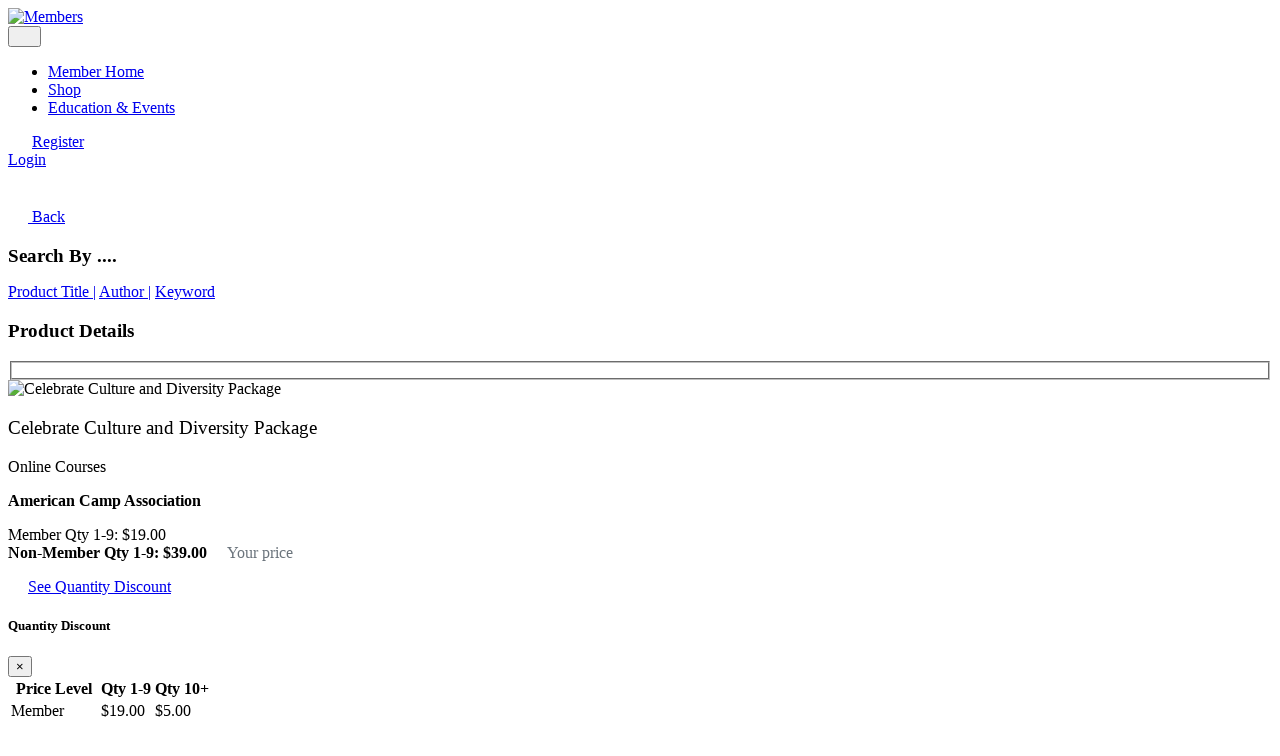

--- FILE ---
content_type: text/html; charset=utf-8
request_url: https://members.acacamps.org/Shop/Product-Details?productid=%7B6BA0686B-C94B-EC11-8C62-000D3A99293A%7D
body_size: 111364
content:
<!DOCTYPE html>
<html  lang="en-US">
<head id="Head"><meta content="text/html; charset=UTF-8" http-equiv="Content-Type" />
<script src="https://kit.fontawesome.com/93464d523c.js" crossorigin="anonymous"></script>
<title>
	Members > Shop > Product Details
</title><meta id="MetaRobots" name="robots" content="INDEX, FOLLOW" /><link href="/Resources/Shared/stylesheets/dnndefault/7.0.0/default.css?cdv=569" type="text/css" rel="stylesheet"/><link href="/Portals/_default/skins/mxonline/assets/css/bootstrap.min.css?cdv=569" type="text/css" rel="stylesheet"/><link href="/Portals/_default/skins/mxonline/assets/css/mxsite.css?cdv=569" type="text/css" rel="stylesheet"/><link href="/Portals/0/portal.css?cdv=569" type="text/css" rel="stylesheet"/><script src="/Resources/libraries/jQuery/03_07_01/jquery.js?cdv=569" type="text/javascript"></script><script src="/Resources/libraries/jQuery-UI/01_13_03/jquery-ui.min.js?cdv=569" type="text/javascript"></script><link rel='icon' href='/Portals/0/favicon.ico?ver=mNO1vocHTO8lD7tyik8m1g%3d%3d' type='image/x-icon' />     
          <!-- Google Tag Manager -->
          <script>(function(w,d,s,l,i){w[l]=w[l]||[];w[l].push({'gtm.start':
          new Date().getTime(),event:'gtm.js'});var f=d.getElementsByTagName(s)[0],
          j=d.createElement(s),dl=l!='dataLayer'?'&l='+l:'';j.async=true;j.src=
          'https://www.googletagmanager.com/gtm.js?id='+i+dl;f.parentNode.insertBefore(j,f);
          })(window,document,'script','dataLayer','GTM-WRZZ2NSN');</script>
          <!-- End Google Tag Manager -->
        <meta name="viewport" content="width=device-width, initial-scale=1, shrink-to-fit=no" /><link id="mx_mxcore" href="/Resources/MX/Skins/mxcore.css?ver=2025-05-21-061030" type="text/css" rel="stylesheet" /><link id="mx_mxcore-override" href="/Resources/MX/Skins/mxcore-override.css?ver=2025-11-18-135505" type="text/css" rel="stylesheet" /><script id="JavaScript_MXJQueryUI" type="text/javascript" src="/Resources/MX/Skins/js/jquery-ui.min.js?ver=2023-02-06-230730"></script><script id="JavaScript_MXControls" type="text/javascript" src="/controls/MX/controls.js?ver=2025-12-08-202752"></script><link id="mx_r2gcore" href="/Resources/MX/Skins/r2gcore.css?ver=2020-11-19-073536" type="text/css" rel="stylesheet" /><link id="mx_r2gcore-override" href="/Resources/MX/Skins/r2gcore-override.css?ver=2020-11-19-073536" type="text/css" rel="stylesheet" /><link href="/Telerik.Web.UI.WebResource.axd?d=PMrIT5dOWaXRHi0PvJL9SHPSMlK4Z8aI0zuVrkJUfl652j9Y7jehfjxx1I6aIpM4afr88se2KHTI5q6Fp76qEIJs6-0-1LUK6DYXSQ2&amp;t=638841152217282543&amp;compress=1&amp;_TSM_CombinedScripts_=%3b%3bTelerik.Web.UI%2c+Version%3d2022.2.511.45%2c+Culture%3dneutral%2c+PublicKeyToken%3d121fae78165ba3d4%3aen-US%3a38506d57-692a-48c3-9bdc-079e193455b8%3a92753c09%3a91f742eb%3a9ad5c0b%3abf649b0" type="text/css" rel="stylesheet" /></head>
<body id="Body">     
					<!-- Google Tag Manager (noscript) --> 
					<noscript><iframe src="https://www.googletagmanager.com/ns.html?id=GTM-WRZZ2NSN"
					height="0" width="0" style="display:none;visibility:hidden"></iframe></noscript>
					<!-- End Google Tag Manager (noscript) -->
				

    <form method="post" action="/Shop/Product-Details?productid=%7B6BA0686B-C94B-EC11-8C62-000D3A99293A%7D" id="Form" enctype="multipart/form-data">
<div class="aspNetHidden">
<input type="hidden" name="ctl09_TSSM" id="ctl09_TSSM" value="" />
<input type="hidden" name="__EVENTTARGET" id="__EVENTTARGET" value="" />
<input type="hidden" name="__EVENTARGUMENT" id="__EVENTARGUMENT" value="" />
<input type="hidden" name="__VIEWSTATE" id="__VIEWSTATE" value="[base64]/VaaiMgegB3h0hA5V7PuK0hTxhZ1nzJ1ZDvhWY+OX8/HS5ilKNPJFVesPoT0b9qG8+ndEB8noeTz8+rtITu/3qNnefrMp5GU0/3DITpIvkRiyhvOT1iM/sALjSrw4rvjUf9G1RJ8OdDtkAzdtk9k9B8bErIOHuYsL4SNIWR0BevYI3iQRH66symXQsNooByYqyuqRIr49i/AgraRBa6qjLMlB2OcON9c6dU71A77XaGsFLbMCInctLp8hJBaAR0FJQxeeIRzhaOqXV9V+YA5dMvJtdjW9yJOMsNNoN9cDzoW2GGIeyFOsQKt9rQlaeyu9W+9g7xVDjilvdiGG1aLbgKLFiyaDPEzR100sibco2FNMqCp2J79+t5bk0Ap4JvSp/pZ2FLBXlm6pFUuL0nradzcWD+FcKv+77gBHtzKDAMHioh/tZaLiudbUbsqaS3lNrEhzEfSPEKmEMbQttoUBdUH7hjM2KjSXRjjgknSWC+IIzdJ7KrMyRoCLQKLiNB3/1nDLQBEMvtkWuegpbOn21S5Jz902R0AzmZLcfTm5lY3XE5VPbq3HaX8HaXGigUA1IhgdVUwhC7vT9oQijr1+/0ek8osCHZHF6ceiU9tnzH064VII4V4EvaOjthtZhrBxtyB063lwnbhTv+LYVErtI2FhFx1nXS/LHcobBrBRbtWzO6Ts/fYZTbgIqfQDFhD1pXtaA0k3iyfwWT9hgdXwXey+18dAqOppRbpaT7gN9G174HkVXmErPkLX6ttQzFSUtELbuERORYa/n/CS9d0l/+xy417QApBueMXRSd525UPjKj4wzxLvAzs3wkGin/[base64]/[base64]/cybq8W2bqu2WbuT2yS1sBYanCj8LpYe02/3inWUWvqYjRgTqhbZRzr57b9JnTqSsEubSy3Ir3MTnqcY/xG97GRuvH2SEHVIwRF6m6sxa/zCVF4jmGdKg2FnJWKp8S/[base64]/dm/CzDU69ILNYrdi5AAgT5bmMEErwesw8mDcrnwga0ZM59szAOgZJyZw7+v/s9jHZZxwor49cu2DRwJZE+iUNJ9ST6S4gPmG0WTLtMlO6YDu6e2tr119eE794ZTr3sqPE9M3ntvorH26C9C4nJppm5tBZDxUF1JkOHfr3nS+QTjKk+T+QuVvk6VDZkBR8CKf/rt204y0XnvJvkXrymYvwWTNlVYzrsDbxdZkrBuW927J/b7yKsYczGvWRHC5F8H2iRnn7s1XI6lhnLfsMR0O5gWBx18PUUzuBRbKWfRx4Elw/agL6rizMUEvYZGyY+8jW63SMFLPo1SjKHbjvWI5ESJczEaVCUTcRKNY9zeSeONk8Kh+XsdGKhndgmfwquoYtt2lZ+t7GQE0fE6wJ3IwrH8JO4nEV+TOoBGwJhUXliml2kgvUh/8mKxT29Rjg/GiWvLf18alvvEkh2NxBUngTit7C16P6+fOdUIVh5ehRc4Bhpa8SgkxTNOqNsyXr8HwSvc802LIhck4pV8FLT2Az1nWQa/xmyK/Cybb9AQWi88SjRMqMLxOBsWxGu+rUn+9NrbGKPJMIyKbj/M9FTDxDzl5Ma9WvW1fMUaasyVEUMgZKREsXLM26JpPWd31qZVuzmU7YoleFYbpXg7L1VROOPpgNs1tKV9Kvrl+Xua3jXvoP39A37f5pOd4MWc/+ByPU3FJMV79BKQ6EpYYlqDT0BDI5ta4P0LrzYO6BNS4EDa0dn6BqYHagHszTUi8MOELC0Al6p+sQrQR/UX188ajQE3mJNtWcYaaG1o4YN4SR8hlmG1haQYc2HvKYLL4CrXEIfFX/11js6neQNxDGCvA3NNlgo+ZQXiqhFdygRBIXmllkr1hAXlYHnRVjr5y06Wn7Qd7O3sIcF5uTx1gCjkTSHMY2ZF8b4SG5aWDXM7aLZuvca4JT+JWPzrR3l7Z90+TDPb6aj7b/ZbKCQnvIBEbJlS0aXKLiHCUPsQ2tY94vxcKA2FfnwkGdoLPHcqC59ghzoMdLuM9DpP+IfnFhhRxzVWBoLIQ0SnCE3U1rrVg7Q5dPw68p94CHJCTYIqV6SGN2rKoL6Q5bj2uMzTiPIojgUvAJXpGGBEEft2ILFcZE2xqq5ERbxZ2X9a9/m1DP484EfJV/hzIuxnpxqH3JKrKkncQpT3s++sync/o4LfyzPvqSrytcgGlSYcsvSAC+E/ubcSbL188qEPYNryrF8eKB1RH/bWP+CyDyXNbpLICc/FeZJUm9LHov0K1eaeQ2xfbMF7UFuNCpUbo5xi4f/vTLDYZkKpcoM86go9sTwx9IeV81r/1Y7uTigHwDMy/BGrbsue0c3Ezg7gwT8tKh/60KyrIIBLzIcL5CXgN4pxvaVy4DcWfOomcZ99uVQIIHwHQlwKLUijgKbXNqplrtnhd6TW5EM4QfVXDcEbGbPYzO/vA39RoF84GQ1bSCO+DDevdO6Jm0Yyap8i4Zn74zaJ7mQT6E5H0ah6zhNpyh5LwvZzTMCcHlP+pM9UMRext8alFj81Zb8fOg28kQTbt7opJPHes0KfBF4PhSWpaE3dLSsnzMWvvpL88/cyauDEJJU/5f2YZaHi3oDgENHRGGJyM59hJby02f66H0XFjGHNCEm6j3YV/alW0KypKb52E0Kb5B67O8H9dndda0UPKtN62VYwZBQxhX7zps/rZ95gWumvDtb2/Sz9260UXSybIQ35bK0bddEriLFDzCs/ieKZyZV7N1AL2uWDw0r7O295k3YY3QkGHwntGMpFeXyVYGzjKnF0haaHWCSUDUWAKH3ZeOOB/57C9/kDaf2OAfGRhuLrBto/LTmGhfJ2fWD0hF0I0W4nzIyP3RHQLJjql376TOLABuljQs9EEIzT4mLo3BIoEXtmqvFfFU15X/fMK3WYQ5t3Wv36v+nLR8yz4yb/yEQt9W+L4Cf3jJzCiNVD7tP/pM4P8bU1npzPHlyVXcmDAA3Fl5xbdVYGhxWNUE60NfrH/mL+jnD5NAhj/svZyJTA0zFG8k5+4uFXV7M+6QG6RmVknoBOfpIVKnH4mkoZvFX2K+Cx7I/4hUS/WTSLEn/yeGsILwssYXplY+9tHjshVI1OoIMP4tXH9L8lbvNh3orAHXX+ZGTxPNl0L7FSm3bbNn3dNhWmX0N41aBTvvqSCYYqdno1V4qRaf5prFxeE1pduD25sLje2G5zzLaTZaY4sCFh8ssyXRNtT8u+uvv1svD5vab/VbqtuJp2xHmsuGR++Q09hbXA6z1qb9IRwkEibBtKc2PkP5PIigwibErcYviEitSxHsSjtFeXDmUttyfY2y837WUIFNyFYOcC3WEUo4BixRsuCE1bZ4KU/[base64]/[base64]/eKRuwHE1D2XdO5jJz5I8EmmykzEaUQCcoJFdC6lyMX2Y6LmvAIXeVdxG1aPe08/yTJIgPItPYq2XWpPgNSPnFoybrsnQsi57qJqMlJD22MBp0+MLvcaSvFhXZesecbTTgp97USPbWNqIjRz145uOoeqE7uuy1mq/39iofowHJ9pYhrq4E9HyeGGPgF0g0gNesTHyfGP2UpEsCaIAuWeNhErM+ogBGYRPizjVKrJgEXDNeWCd+wqJcZR/LqbFanuqehdVep4ormgoGmQVhkU6IUJZseG9cxy+fUPTnwzWTG43VqBtQq+XwgNpt1Ns/[base64]/9amE1jcaCSw51RTVUHqYVjtHrCB71Z+BXM6Xmw+HqElWwtM8745pUozeb16E4XG1h+SqrBBOFzYJsRIRqoZ1oydqDc76HwmTc/h/EylMdtqO+fFWsdjmxU5z8B6MvCj+GieUpxULWdmy4s3yLj6nsxJeGP27tkMKQ+rodesishWSlhbN/f73uXuzkK/yEyhnCiBXEQRcqe/q1czLJ4SYRBRQH4RDp2obx42TJwoDXdgHS2Ct0PemxsNAPZWZphImsbwFAN8Dtzx8Z41ZMLmXSpsLJC6WfRHpvxZKZvZGMmpjdLgBC/8/nQYG4Yq+udA6sTwEZ9si7OdkYEYqQlTNR2PGeSc/ImGgz4ebrkOEWsAqkMtbuxA99G0wypKgKY1m46Dg8mdnVmVhIbgyEl5LyNat50+kurrWLH1dPt+2PBNpNXG87gaZVEkqcOqMKuy3yAIXX1wj6p5YDphVbfOdZtJqI2m3tpnPgOgvx4Hj8Jxhwf2McI3BJMrLmDZCBfOJtk93OS+/87JMcEEUv5PuhizhDv4VDr+/h3uvu1qwI4IOfJhe4NdEP38QYYGBW82OG0ohlZfYmvY46oqQxAA6EioQZnuJ7EHhDFWMC5P3vsIQSMTMXA0oPBqTmXHWDsTnqYqr3cvbD8Wwrk6k14tk/t4BN8GbKJQgUXR1eBAzbqEC57Pxdh0p7f/2r30Y4F2M95X9WuAzF/kpgRT2ydMxA8pI0FIy4/DsV1J/NBkjRRk6svvGG5+DxsGL71uggAkzT08pBACpmEbJjRSzT4L+H0Lr7kzS6CB7BKRolRSLr4e+5MQP6aTAF1eYkRrwWCK9W13Herw9Xasfh7Jxw9udDszmUx7eHDcJFKQY/fJn7p3dbY65XmpHPecV1fwXfvfoAaITu//mYKuzjzAxIM+7fjV8Vk841IpVNMcLbJ6oVuxsa9G/j0/4XTe7r2+E/GcK5qIfenT0kxHVHNHKH3G31hLA8SxhSqaLgcrMfJrnjRVvv3a93HKM/pNhUR0t7FTO9p7P66lFyUf4ApeWf0ij5bMp6fZMwhKJgW3COgqCqgpey1UoxM8X4o7Pv4hkKMyBxRYpuvoWKDfako1TnFwMi8OkGS2ZcRO00D3nXBbV/TwYT4uFd7DGXBiGqQfYUVrabPTepJ+k5KhtgSFSk/3yqGmhZ226ZntNxj/lQXoo/LUFrFWL7Vxmm2AxMMjvLOYv5uBcG0cFXWqM4a8XeIikQIeC161+Argu9L63oksSY8ZBL8NaVWD7m1y3t5x+5vh76pN/I1nGWKYedO1KHVCLph/NWNhOSad3JP51FfjexlONLdMQlp7nQGi8BCX7ecJDW1Dn6ms2Q1Zb8PzlaVCFpHYQsU018bhmCFDMJB8Rk9SJl+caWV3oDdxXjEBrFGDEOZDOE7Dk8iU7xFEdAdlDs+GF+uq+HzgE10JIUVmH/P9AHvrTzvMA1MV6WUHpfr/A3FHCu1TTz7VkuHr+Yq3ym/YMF0BSBxPU0A6RELhgIq+yE44f5lp//pnTSnz2MEFoBjkowoaxGejuEK1oQf9s/ax1xGj/+ye5lAjyQOA5Fty+/RvGggtYsgXNrzEJOQ2h9dZfc8I1V1tFyXpejKZQehhovWHNLL2o53j6Z6TNuXSwxZUuQFpMa0bxVOKUWLof9mB/SlLrjMSADS9ZoCwAaBnS49r86mX/6/4r3hayMrz3Vf89yRoNVWk/oLwfhgnlEU+H62zu34Jt0cU34jRFaFBKaxNdDXEj3geWZPCfd0UJ5qtauTikpwsdixK7Jt5rw7CCHTVYoyTF5MpiFpEqDyB3Mg/UNxZ0N9W4D5g+b6VIpA7goUcZhO7sbvaRTBQl5NmR9e6aNunBkV9N2EDJrBSikfW4JhGF8+o4RY26PUcLRrVqEWm8AYGMpxKWnby7hrlYhVH6Y/mhNqrvTPOZvDZ9yT8PxLKKRT2aCriT8feKY9cdCQaKCH1rNS+WBdZkiLbtJNidf5XsKxWmEVhT3XWCbODILjwVPUDsXYIMMHZGfG1HJzI5DipIZuTA/A4U4T7gGD12N6YuUlUrT754C9Nvd+C7rvYPACpLeeOQ8GIasT8sxmzkeNThBN9JVXJvyZyQbJN/HZXJbl3+GpCR3x7c1qFuwuZZib7Y8sqVe+HwyqPnmv/GFFKwarhwVzt2fM2d4NLBJMT16/0+lbvZ/AzRY3JbFyck7MtDGxOnnstXClTr5ISvWIWb+VDVSW9gxX5aXZgx7F1BjznC4fqwWQrYm3tLIp6iMTpH5RiE2iskPBcw+3e4hT5W5Wz7dLcpFpEIceYWO+f1M0W94G2WAscms3w5xBAN8497O4LmwfWvMCz3g5RA/sbl3IylMazHdX1kAll3RJr2XNHFlqGe38cDBg8a/oItOIYT/aqEgqefWu6eeJBjdp4gDuCVfOrbY5+eKlrXMCpqlCeWEXMZoToSZcbHnuNe5PL96vtBb7GYOJPK6N9fJKyc0o/Gu21S59TMu1qIS/HCkoAZwDd4OjDbARGlqpQb9jOc5vtTIPzjJ6P1tsEb8NZ9a2qBMaeIydn9KWXC7BnfHqWuR2M19YJQDXL0luYDHIMtV6xUC+Xa9QEfYIewYq9ZKRHLffKMI8o5kFrOgv04Ua13UulUJFTZZ04BfCTCDjDMR9YGBfAsiSCQ5/HpkwDpfLBk3VlkD6DOor36Pv7vSqT8q4WZlOZVflntAdao86Km9edl0tPdjFFHbCC9f+9E3B6PW4R9ZXUR8i6ITTbK1whKmgIE7tfi+jO7k//bXx8zGd+pdKBE9sf6z/kyH4pBx6ETdYttgPqfxdc8NpY72hkSR6GNOzFRb/+HaKoxGqHJpeYhg3kLnn1x0ILhYkzfGvyjjCzzlErBpN7C9v9DAzpSY10u3Nk/3gsY1FFnWAAObtbPVsrSYi1LqkJUw4i6BlAxJ7kNK+ehWrw2nUkAyR9NROyJU4iiGicz8wpVP/zjs2pRNX/bRwQboDO1gSJf07Bcxma0Efegw4Vr/[base64]/i8TORrAefvuk73VwvcGhvuPa7d3IxaArfQaUL/pjHCGYMvNgDK5trZFwtilzorb7q/c9fqXjNEidJ93ZmCEm+qMeuwNw77YZw3/[base64]/Fh9BHQdh/jfthM9lTgEDtITIbIqbPgKo0n1FTnHFe7OcGkTfVdpzggn/UwkOxdeJPGtPKQtzi7ecwCarE9KiioXERDL9ay7hDd4sS5ZAzwISuwjLdlSHWRTRwX77IGQIdrBIB/MviCv8461zVC6lq7jJQ+E+W0e0/UFyDK1jruaRVlFAsankZNa5x7b+KwZnGYa5Z2ADROTC2Qi21Wy2lCuDcBl5eu0YyU/Xf1yQR7vkQmpBTpouQHFxTxCOl5zEbmCDb68/K9PMK3B9PDuM2KqFD9hDLVs60OZHSPu3FPRcODk5Rql09MnG7HTDAsWhenJMq69KxmtrleLGU1lJblLzX1Y9ofFoDQMINWYvedJUZ0e3Tpovih+xYRr/WmHSAC+C80II0MhKI/7ifgyUQbq0UOWgWE2kAt32QB0QLOf199SqlfABw9Y/udZ6DHmKv4sJHoh2C/WTb0KYFDUntP5XV8y+SF11xkWoHYnJEaC1V5OQThJ2Cfq07gbshA2OocN7XA3zAGBcsCqcQDxFZmfdYmbeVT0YXrGgGos/CuRZx+/j3B+Q6eLsZz4GLPna6SYr53ZpKa0xx0SU7A9tVNAsRR+2sgku7nSen93X+nytW3ncKI5zmTkVhu0034LW3b2N5bpb4BSaNH1sLTx4PXtGezsV0AWQUFKa9y6Vgh/AtDh5W0tKX7S61tfuS+IwrR53HtuT3WSReYw9l8ZpkxUgXjTjK8m/5MO4CgIHzMQrcfzFWdgbcd9bNtGnfahvfKamQXNmLeoxa3AI/WFI+Ecjbt7Co+/G5mL6sNyIIhnlEmegvqxPEvc9NIl4ZZsfJqxKBBf2wvrt1z3EzMqJnRKfCZdqgmgXr9Q8TvDjshzhMp/rBqu6yv3I352QR1nBZmd3V3w9cJL/RZ/2ownZljixv3vxeBJgLMKDJUiWaNFW9cDENiqlCaID3fr+e53nA5sVqNR6F8rvLePrRvuQbaKwpxuDKtMQzcrg1v2LLikRXs45N2jN0LcQ2dHNEZcRhYn9JVrvVMZHROCFrD/suz+O9fTMgE8ocO4qaNL7N1J4u3ivD5zetlOc5UdQgiHoJbuw5WxLW15yhp8/8Oz0TBArS4+wY8k7oCS7ZnMX3oW8lNOAXJmCWLauFKhg4AanpJtvEU87RUrujaE2LcevTRXZTmECYHmI2NnevzcM/HtZMC4hoSWxustk7qZuuM8gBcQfbCV4AOQXXESfOlWrQTPvugS8p6zQcXznOa4vyy+OiyVPE0icW0vKyE3BDvigATo03Fuy2xSETpFWr3KIH86HQidyTz7ayWtXPjFLRBb3WJAxYxtS7SsecgB4jkZA/h8IDCKMLA3zAmSTgh3EgA7SXUcn7estMcRrjXPHtFVu0ludAa3gB5xVC3Kecg69rvtP//Bn8DBnq2mbQNVQ27Wes7qAF1X/MIaqaaGhTueXZ8eezD6St2aZzZml460fOHshBjVmU+blTCnjQ3JH0YBXAPVzNoY9vqJgHsan0XSi8ADZNz8MUKSFl6fi/iuYhJJvC5Y3vst6OhxHp9gySRV72HgmluZwEHYYP0ULebfsUQw4ektiwa0nCOAPBpNeSeOXhLC9VAj/3i+8MJZ7VVsFeLicFt7Kz/Siri7AuXQNG0hV0ucp0CLlSo1DcuAPztnmwNLSUDHp5va6duLHyIBkSiXIkUGEFGhi4kg43Lx9k0Iz2/KZMgDmmd6i0Hu4KfAq23q8qcarAl4mBqlY8QDcnr70BE6Ab7QNcq5psVSfToJL51e8+hwxYfNyI5uLxknuyiIorvI0e/5u+r6uH6Yi/b1yF3aFs8EHG95QPuHQEgD5NMeo08AfUzpbygYBdxliAv0C8MvmY+8YIkuav6VuSkmIyFIBQoepUMnw+bI7guKsgZa7aTEQ1ByRW3ouDVjrsnYn87xyS7kfA61bcCl79+5TVbXr9U0zttNxV0ooL7yMSSoji4+d0L/6bYdXza+vAhtyNYBqHlsnYXjskZKWztmnhoq7i0aqa7IaqbD7fVZHc8AVK5wclDS2pHWJcRMiNjZihOaThyVKuTJTmSMKnZzRp4mAdyyrr3rUF/GTtqHtXvJY5ApCi6wRw1jQS9T1f9bBL4VQbHXlGTI2Dbt10x30N28OK0/3bIuEYa5afubAxB1AzgFfJXNrROKOtFqwWFqao6JPtvb7HTLnCO7k6h9PopHRQfNOGg4BhBakAyBwQzlEI7pDe5YwIuk0XPKPZj9YMPOk/[base64]/IH1WfJutdmVSaIgnInZMcaTs/PAyUkpBg8ZD7SqUHafCNZHKgI1ndH450STovBseqOByy5LYBg+YXOhbkoDez8Y1/YVHBEZAUmyF6OjMRKkFToY0QerUDlPolpLSYhNBPO/Kb7oCIRJsCaKbONSMP42FJqn2hIbcS7kTRNq3pzi/FgtdhOg5iNppN5QwzkIP+fqq96JFUG1AjLF5QMONkYz9A9GbT45mqaksDsEJI4kdklwSF40x2rhSIU20qjtgJrt+g73ftxoUBXAuyHgw4DnQxEs5iiXoqvCE+1j4+objjwsOzTxIXOnQjFcJvG9Mpe7cb1hc6WaOiUugEW1Y/OfYf5Dr1BVpxipQmFaZTfaY9DiWkxozlQGuWJ1Jz9FMxKxKIXydqQUvLdj0mDBrXLR2kePq6DaiX5L5n5JHbo9ZrVRqZuHwiDMnrzk1x9LODds2/8EvVdA5JNSmbar5DpG4yhjMneqC5zl+MiuBfrlalfoDPACeq2uAysI2JsERf5x2iCllbkcLTDm9zAouZ5/owfTDJCV58gwMqKnuJAmiMy5EmJFZ+xWQkdhLuJojvhEp40Kru7CG/D/5kv7piYKS6SfcBb1jXxKTFF2/ZY3CYzqyLb5aeDgCXSwWyNEUZ137XVsnfLxl8JjgHXUMrfAQl/PiSwfEkksOmVeKg9/PvEIQF8f/CS6a3UtGUWu/CA7Dp9dapBvaZy/1Ax3GbSKNRUeCRrP4dv8y56g2RhWjk7JpDRGNJQvWmpQ+wKEvHAkLfHdXRoJd+xZYwmsYnktJOZOShcpZ6WAtI7T8KsyCUs1jXzUhlsDu1aDTaacDAhEfcYAGb2sG81Teu6YAT2WHyjmzwx1TW66p6VurSA/Kf6cdabb5pfuQ7CXLKXyfJm17QhCwprQxZdJQ/CKq7rcrGVjC6aTtoVBx6ABXgT7kS2VKPoGiJev5PzLQHa6mKe32kbEfxNhEb1mCUL7X1N2lfw60CPTzoDwTYvOIiPp/fjHoVdQtA2lCe2WNnN/GgaP1kvUojEzIIMWW4HxgvgLVo23WYV1LCzQKmzSNQBrLkImkdIuko4HMplm0SIK2JQ+xGBg+n+mhmgD6GwiiA+qK9jPL5vgfkHmFDD0JYqS+REesSmF8fI9aWv9k4+0GaUtH8pzMM1kbNtqwoB7+597kNnks6+nvkdknzDm/x70Hp4JQFFl5/lOqTwzVd5dSA1nHEa4WNV5Gtl79DkqzpHZpdZ2/SPf73iP5ej/Ig//O4gT9TDjj4tP80OFeXxQmUMIwmMZR1Fdzakoa8Mc7hkc2H3F0+5eZcgiFjmbdIYt0oaRafl3T5mpcNnuiRXzf7tqZ1vkCxhgCmpRBsi9tokhvweb8wy7igaXy9/xTnQN2I32A9r0CiLkcUTF6W5h3KKrBxdPas33ke0NGAF+FXaiBl+pvn9Df69cokobIYQUaQ7I3SxNNWzkE1vBLxZsm0Vh1SVZj1BxZtBrNb8GH1w7leIO+V/pNtqJsbh/zfATmkcByLW81RdWcs4mdTSaEmlDtymRKRvU5kIoHfypCyoeMMQU7TVbsYm+eYwQPKg1/7HkE+sfYn6w1e+sKflyigtH119zVApRQnMI7CjmW2NoPQmHkIIf4rMFe8mnyyF3AGuMAHoy5A0Fqs2pLvqGxgnNyVbcwQm1b7b0WNyRKvkZy/uRM31JcrouEyyjeD/mWvVGscbTn1r5ntzrcPrPeuFPwtb1PpZk3iifS3oLbyxPSlK+z9JcYk9Own/bx2XXhK1aoWu5Sop3ZHvPTr5uRcPAbdTwOwdggmnQkAbJ7ynbH7t++dVkg/JtJiaPi0VVrwaQVaNl0gTKpLe8si/gA2wBa4olxpKDR0d9vgORXW65UmFc7awgZHbG8918U+PnxsMd7ERjGmCMbbC/2o6B18z/XxPiBYwN+K2swqJobY5sVhoXdVpS9ANCifHx2zSmVyboK9e4WxmvSQj5NQBGfz1gELPJ21X7Oumwev9+YuX1GzE6sBU7MPlUzl/e6UlXVmkDe6rTwV0kw+XDoMYjhcanTKm78i14bh817H8hjZGahvu8gGJ9QmGrAR29f9fsiI6qhen/f59WllHUxa+6hMSl9N0BFuVBY48WEQPsLf058z0YfFpwjo5Lu7OUi59xc5g9okhGDDA3RDgnEnU1oLCpazYcZ3KZQlLugFbMvYL+xlXmN0FuMzodS9ZJOuhZShMY1x3Wdryv/rCdOuO+zexs29mehrWiAhOG5caVPLXeGBg9hYssquGfo5PRZKI5pjrf/5AGfYWIWrO8LGFi4oPZ+t0LIxpcr8lK0QYohxiaax0Fd/z/A0imLqx1CPQv5RLp7mn+9MsNQhyIA3DlzHY/mcJXKprh1OxxW2wTIZkKiZ7a4PkQdqQPXkoz2t7aw5qiEFYO6tPgopzA44LsB4C05obzMSUPyka0VQNbStMEehYQOIvKbwMOSgfGu8zHJP6JlqOUp20O2nN8+FfU2944NrEoPerdQnB/JNlGdsz7l4aL+cOA9RcmwOPE4O3hFakWFnJf08271YVEaBYy/[base64]/ZVlyhK8WN1bL8L0jnR+kJxfYj4pzQOrj0v3tKR/9Onh3IiTD4B2vvA+oYTSDuB/LI6iSDWZCUwP1/eqlzQdM5afwjKn6bPHbirWP3J775TLmDu6C0cdmhj7u8s1u1K+gM7Yf+gLjUezaa81/Trja+F+UvFz5IN5jmesMdCTfYxxBir7z2Z9BCY/5LzLnBa8xiASd/wHj8zIopaoKYjgGntabSCm8hkSLyZBe3WcFsISWbSXRxWILNozThSnTQFjuoPDW1ZwvF4HqtF8KuHSg0UaFlueGBcXH7smLIZpXH6RoqmAE67l8j7dzyyWzN2zl0a8QCXA9NLileGbZ4ZdRRelB7+nYUBWzmvurUhM6AvNfFTw5zrtNzI/2ZTL0zA/ozH47A1SkoZyxVHTw5T8x8CXrQFGHLmwN67kxMyjaUFMdTP3UegGQsQhFjGn6GvDTw5H/XiwNQKbFgnZR2RYu2QdvLvXYXBRLrLfWN8EfxKPm8Uis74Tnh0WFlIuAEnsQk+tDxTt3/Bh1E5OKl1vGcqA6b/DTOWD4Go8xT5UQViFyJ5kjjt2wyPGTynKukn5zz3KjPvuyV4jTqvFeNG6eH5cDTBv1VfeTBNw60+y1hNv1D8g9pAcm53hMR6A4PMQkZ/kY7BCMmxYFBUyqEuqvzw8SDr+HcTNGH+Av/Z0VBSnVcBBs0T1luQq25f2R830wq0OXXwIgLxLvzBANpENraPSy48Qp3AwkNnksSVAlj+oLhxcrrhjzmbdgFdZ9RL3Zb53YBmuwwnKvgUXPwJ7m3oLClGB73lQApYgeiT0spXhkJolk7iwyjMIGSr4YzXg9yDKRIzLOFz+zvL15oSZ/DwyIwWj1mMvpu4PEbPWDYGCViPvgZCS3Rg3n+VBLHi3mbXPY7ly6egizespVja/P7CM+wBhF7RogNl+e2EsMCxp247wgMm5rCPxRogXsBc+crWVqhzilyqflhFvoygD4iCbULV8qin7NORSLOG+xu5HlBufViEsSh22DBLBVkiQ9aEpnvC1nTBC0fjQgXZ+2GqpZgD9K6iIWBxpsRHNDu68KimpWBM9R/FgcMeTjKlQ6TwXOJw9a6Q9jrkz86BXWsOfUQDu8FqG8A2Utda/C/eM245XcGbb87qrFw1J0af3tuScFTs2esaTL8lpg9JuWCav+oH+rdJRXjKu/iKj0GRZUnTV9pWJwWn388/SgJ8uZxlBqp+NxIzJywJx8KiL1kShzDaRc2NS6/[base64]/cR4hoo2NJpJZuMzV5Y/MaUFsrtW4satBlcU4qOdbHeupeGk7RkAj3kiZCBTdGss6W0OSDLS8xHwTdZajqONWOq4DAhcC6LbxEnKuL2W2fV4cUPhcjAeg0Z/Bx09Oqg12FZoqTaaXnYaDZzWKTYv2KVQc1xsHG+3QcyXHXRVPBhbTRcp8xfyhfE0786jHJtc1Q/0xVBvKlE/ODkfbdwdrGtvTx/[base64]/Eq69VpPKFsYeffpv6C2kY9AbkMVwoyELtHYuRH23GrhM0l4Ox9jlX0ue1KNZ2sNu3hRbCw5pixJB0JLyV2CwTIWNk7wmNoop6Nb4BJV1MnvQHC+z1HiEHuBW4dTjKHZWp/LlDtNrdMS1mx1FrRLTdVfeFczNdKxT6R4YoX6f0Gsx7MVHxStunQBP4hv0IOUkbZhGD+bZpMwbnyvQWuS4lbMgDJfikGStn4yYZTLiAfv0Lb2MJyZ6YdR7Eufllm4l8r/5Ngg4QLexifFckxwBATo0OfQpZC75tZl3u4S4UOKWO0B2IpcSrzquYdSvM32EzoO6RpOUdZ8A125lFU+PeYsSAkbiksjVCkcWZTieSxBgGMQIYwhvEiSQ+IWPr9hz3RahB8D/C1xya0QPrNyz+/Aet24OQHVKc/y+zk/IuFVlSild387B81dEwbSXEEBdm5ELbRz79bkPheZ38yLGQSp/TGoMrL0+rpoElvqoOIfvNMrVnqf2vrhHbJhnTXewgbI6Sn397S5VCM9g3W6H5FxkBnEARHvK/mtvzokSY8t29Gwy2rWDMhZVcZfQ5masuw09aOO1bWt3FlRWg9JoX8UVLX+mVAKy0ye5DdQIqB8x24zkQYvixOKkSUd/[base64]/iaQsLKLOaGglFXhtcMIPvT4A/rPesXjmIhuGrS5z8WL0sT1WsJJWgKCxz9e/rOYdMMSu2znSY404+vJ1oHgaLazPz4ZQDJ1U1QL777kbXH6Jhzq3p+M9J8L1iNh/FPdqS2/dQ2b+66oIRuQTTq2cZCZeczsNrzCS2XiRLNzkgIGVlwBM6yJmFIis35vdwYYQECamL/E8Zdq11+Zymcx1UGp0RGod2JULZqMY+biQVq2M201BVKGPT8uWuAbv5s5jXTExnTTOBVGqUvKly3asve3+sW6V/gOca5Zjsi8cwUfGSCmHwJ/g/pQrZs41j0qR9j3jqcJTkPaBD+zlmO3zRSOmzVQqf0Avbv7XW2lzVoib5oV2ZgHGxsOoRXwj/VS5qZtT9GcwxpPRm+Ny3Qe5/6rAdwgCaAmtv13K6LauycQ5N+SfnOzx4Elgie+2sYOxanK/xZ/RCPZxzA1gVPnKxFzMheeLsZrDJJBfXjs5zJDxfBCf1Wd2AiGiVGbxeLBbmoQklf4hJeZyu+DTc8oBgn7gwOoTBuYRFFirElmCMkrexnH6el9fUW4ou3c+Mpla7ipDqP6Q4SGnKEy1B3XQjjr7/IvqhbYgg7x4xA/4Coofh4S7FahiN2ZOWDLpdOKORs6UbIw6MuJi/wX4+LwftrMzK0ADqgwSezd9sEJXs4As3d9o+Y5UpxCYhe6vn0In0adTGzdmUa1fcXazHhM7i1qZakU0zF8TY9p5ZkSeyFHcRTW4/T6sgG3Qt1LgSUIgS+wj9C8YBqGrrl0lfLTliUwKSfUvi9mPPSN4ovs7zQHy/+Qh/StMz7FVMtWBC0fMiGCqG+uqDPuLcbXkLnq+smEIKCIW9YQBAI5XfVJJpBK5tcqNuLS/nGIToa+pF2NuXpfLaTFFI0WowlJmOeRr0fZogQe83HGSaqoHhkekLPBIpxGRjqKNT43xTLlHAzdOP3rUAXWB1UgffcHEY0UiDVtDQmnhXxUfYUi6zcudRZGxiGSV11tXPQIMdfClXJLbaAKdX4AWLdiiyyM/FYhY/w+YFtGcr2WU4OfRbwNmvJFfnlpICfD/[base64]/TFSruDQ9JS/+xvLy40lrdwfo/e0e41WpzHb5R6fUrL7GmB3u4Fn9H0BSt0H8juhB7SSlagl4RUuBhEl2xMvdS1SSDe3uO0VYtVTzcM4RLHDj8b5r58x5LQCqPVA8DtK8WzQuDw4QQe0Y4BJXDvOZf/wUvWt2RhnEhWv0sEOFKKHVH2KO0rsOTMw5pphcsvBOIzFFbm2hQT+Ocp/3WJaU/DF86vdA+U274JNt4y4yQJBWNkyWcSYTzHw0E1i8+iWct9P9ZmDbZPwPjcL+czvykS918ZS/ueLCeZqmuujGQqAQ7lqbpSco3NHYEICbQtA8iebvH1b1qd7gyDZPSYezEt+ShnxZLngKAKwXPsbsyrhooXseNCALyTRAyuURULl0uoiL/LRms2nq1UCl03DBmNX/MKt0/kbfxpcpa5eFcluDv+1eWg7352h/RYU6F9t0AcZVzn6KSaio3hxHQl+chRfR8j2X/yScioM2ucGlFCdmfjtXUKH5k0XN4mN2c5lBMd9XwhdfKQ0NAp2Y+jeH30/WBsBkzAz6RXFGdqCySOYqibizpn4N9UVDnO0DZvM9yVi3tIqDIO8vNNpsnef1Og6ydnq/OarG++3ee9ACFknKed+2MC/cwKs9C2u2nq9qd3dnb2j6oH0imJ2dKvTJlWzkJW7KtpypFaluEc/Ziky35r7yD5yNP1S3PFAardLfmTnAM1xSfVWFsnuCx9ApKrAHmkQWIy+98d/W0cMdz6Og5b1LI4pDnlAhtMd3Nni2zOhxi+gdFKM28MKW5Nv2k5KQ+hAzsqIOvobN5nr3mdkGecHtYITdT+o6OCpL7NfQwMsSucnv6dbjbs/ZbYu2RlX+Zt6vFd10Nu4Q4l/VIqqumlQOimwRUoo/gDATl3PLPjw3MKJZPaSYWV8WK+XSKPmTSI3qTsL26f/pbuBGDo6AUNcFvT0PHJh5Ll6CB00khh2+pPPIPevgJjqeMccEdol8dZ4+cJigjKkm/a8oBqsBkt3x8Zfo532r+oOHfxtwO9qX1F1bW4nB6G0+xLu3x+sTc9QOVE5yozKjEbAkgL5NNAKlmHTUNDwvqW4DETxtX9XdWLL8WS6Zx1HBWzcp8HYK9pzmuALO80O/L3ulK892PnGsCZPsAJL6Scr7sSlFnZLFdTqNEzAHSMZm/x2sUevPXwSgApDY6pYdOGIKDGR29r/aR72G98UER5sp0nZzCD40qO28NpVkJQ6W2AK2JOnbVIH+MekpKtF82owRaqAtM6xrLsO9uXjcPOFsqyGszK/7EVhGdKkMCsX7b4kKrwBLQBm3+sCgeQv2RxSuuKzSXqVMItQMI33ISZA9zzY/RyNJ24hSA02sJBzXEOai+ckJxibvsvVP0W44kU+KHtjLKdiLfjS6IzbDgnFfXOmS+RuNQ+3JhRxT64el6fvwXCwjTzp56jyQUHST6yjZcocH8Ba8neXT9MH3E/QsGiULSU4rg7Rcj+AIqI8dASgPNEV1gR9MeXdf1Q1d6cbaV45fjwO6GCffzngC4O5EbaJU/B+bEwuJbsZz3xYFtmY86s3aDsjQz7Gy+Ocfp0+Jqlyk9WcX8+iaLPXTXtBPRccOFPU68gRx9ybaBIQLeIeTieJV9bsMyw9satAWM0qhZLg4WGDwKIU6cVy/oLu2Bfekbj60/UodxvvaOYW9bSg+sm4YzV8j5mAKkplx7ttAtcz9WkcWnHSV+fsn24wLN6OKATAx+bVvScJjzODGeSxjXPWU/g4lPfcLdjGP8/uGFK8rJE0Lknb7y7GjPFQBXIIJjvJvKbmDHdUiz4zxnlx0tUXh2F5SZBx5ZwZogcrcbXDpZ4BnV8OVPmfi8Bea8oxrF6bWY/ZN0ENWc7ygq97weZvc8bOpknxasw6G80ckrYlTEXLvUbgygfnByvM/mLdK/[base64]/1d9e/5bFu6HYohxE9sOCppArNm4ul9Oc0RIb4RVs8Hl52dlIcn8QOe3Wd25pvp2x8VMbOkOJ9mjmx0lQIO6Dv/FbQhYVXZlg1fF66TyfnJ67UurhwXiuUmlnl+JbBqQdAf/6nfMPQN85823XnNPCLw3y3o40QHKse5fuSj8G2UW6rKYxIXXOGWEQGenTj6AyG6rB9oQqPpTkaT7iaTbpnvbSXn8aRgnX52QLAhSesPPlsbGLFUGD0RO5Npx7lscWkVRja3BwefI3604/SpBUh8QqZNXliqmhR4emV1yzQ3mgRGdBucceyV2lkJWN8tWmEO7HH1HY/wAWDblr0wPb8xl+Ck9Q7MdvR7VqflhTQvmxpdAXROg7j+6v5l/[base64]/KTf9Pyw3aAXgLXAdjH4JTyIcOb+HfG6R7gQaslZCqvRa9TpJ/OByoPba2Az1KwpzkJDrmVxLJ6wMK9lrX6/9iMHWL+Z5+9IVPr1AcsK25d2IxCpbnZBhZGvpeyJbRGSx+XaNPFml+O3tIH7/rida/pGYB9ifjDDWGbKv5fkVJAqaFMtvqP8AhN9B93eJNL2YWtGTS8hOWj0Po3AlNb+u9C7xzIuewFWc78VSW261OjicWEdVbpoAh1bz2sMvL+BGIbr4yz8FmFuTNeAwum/hm+rJ6/54r8fIMKzv583I53lnXnLJCYySKS3yp6zWo84kAIuZKE0QW94c6XJqIC7j/st7Ko1rtJv1oEBFXPsebNfle+ONIm45e6J37CvDpR9GqobCsmGPC7UI1KlyD5rMcD7LDxyJ96Oa6shayBQPzyHcR2/kX/p9KF4Rja9Os6fpVoaYV83EZj6xhRwz4xqRRBYLrUGW0i25DK2VOWP28Sk6aBff3fQ7u3XhVw+a93sqrxbek6tdVxTaB/VpevHkBk1RIFfuKqB8Y0Q2d4FApnRuGKQYLcrLQUp4+j/x2nNaS/erx9g88Wv0kPrflJq8E0KNWQseQ04FDNTbHH4xRKem5i+szGahjqun3QckLivhvruZh5X56luKy6QIcUeOQkOmr9KIycO1kiyroAqBGRTuv6FdJt1hyfE8kjsc0RMXTXGn1hIRX+Cwe1DPqWs2OZOVmh1sbztH+Drwt+/7+VsiWFr/SAlKtTTLdAtbd58HjA8UyT+k9sx70RbRAZq0eldqaHznyT0EN0env13Th7Wv97CbfqGYvfckP0u6mrzvG+S0n6zmPoaXWZnld9H32GWe6MA/RdNCxJM7R/tAKrDEyaU0Insvrxg9mDu15vn91U4PfK1ueCvDohCckL1HUFtCFVTMx3CaoGzGlsmGdFJLiReLdmxDAQI/5jSZ69fVM361g9me2ROkGfpVqHyiE8VWUjuk3pM3kPCvrJefUzh5dPtdZ9bOYjV7a/2vNJ4EJxKX3ZPIul2tbCzkun0PSNqdzpAIqjluj0Cx7ptNm6oo2sSLMnZZvdKFI/HM/1o3oYJK/NSxvwtx2t91Y41ixBhx/Ik9bKb/voDMHSHVPRjhhQEnrr4HLdUWOKjeZ4o8dosBTf2+w/r0n7ZrU7gu+OTeu1wZulcFRrX7D1SAIi4pJ1/O8nzZjxSQXvesmmq3vDpLSmw7qSPLyb4qAptQU4RnTpgP7hpdeYhts6KdnR9I71Z+scyhOltndexkdBKtcPCgaGp3ZsNlk1Lz22Q7lvTeu1QDYOF1yzLRytEGGXZZOa6SnujNTz84JIib2iMAqhggznoofCX78C4FONYiuxRosUEG/jNpTD4se/mpSzf3YolXfx3Z0kJ/uDEgZ0O+gWw976L7GgnTCH0FCiaXK81BSfTTHMZVqtHVBHzDUAhzEcRI0CN3S1W+Lv8jdoi+yCZ5OBlc0F1mJnKo9THWiJetT43B79q+sj+wzSA3geOu4cn2sUbJ6gBC3qU2bSZYu5e+1zwpRl6I6ldlietGsLbTpDWpOt2MWLB0/dOpbqi8d2Z3zg7ZvTyNGi34KcVMKeA4nHclCcZklQ22WRXA/3+GKI4Fa0tl0qBZCoSJ9lcJPyHP32jIUMHqxM0sWP1LM3Hhg3NaFSD8VXsF99IjlIjKjLrNHgQby1b1a070Qnz3GmeDgt2GObcmNqUUtuky2WpDngj0AWrx0r25/xDcxRxGj2974/gKzxZabB8v/S+ad2WWSxyXvS0JpW0CpF1Lm86WoHhr4tOLy+6KqoIK9nHYUmYAWKazUgBFE4XS6w1Je3wiRKSP7gDYja6i1qNHE5z4wzeTJvnPfGytvx2kfJ0nbKH9UM7gH/irV5n+O0xwMCbhiC0ZmY7tyVEQxV079Zj9eCrRrbbWZxGvMer1joF9C6VJnQHDS/LD+7+djhumCiJh9OPggdbvaJvD4BOn6agN7bNEq1QF4HTQu8GcFjYpIS3b/86CbR/MDJQ/[base64]/+kAjpFd1aAXm3oP5u/HyA9DE3zu6Y7V9rzfdDzuxEmCB1Jm2EHDuALEN8FYeOFdWLBsuPlXDMkCSzvAxWwS/WDP8GjJagbnRTjXLhr8W4sPX15A8YMsJ/otiQxtqRBttBkl5Sr34JBPNzP8MU/O6neuL4z7pCQrqxjdumkRrr1aU+z0UrsjOQFecbwhMuGgfPAK+oQW1+tVdzfFhg5ka3Ee7WKnlrL3Rw4RpSqP+9/hvOpx+bdP1q2pggR6UpJHNlLXL9cKHJmKvD7I7uZ1o1tUEiYw0a7r0HMl5tznHRRlfcw8pPHtTEiv8kQkltfZ26Qc6RwpTyhFw5iXOX35XW9b9wSv1uwoMWI3Lu5LnXX1nudkOOe5wOTwjZk46SreC6yaVoJr7hqepihDHYBBK+ODJ9aJGAmhbRnOmJGi/18BnwWYGh8dNp1LzcSoVhaZrnt5PAdWchtk8/YFM4gmvUj2EbKSRhZowD7/LHwosRitEBVdrdui0cWmMYq3cUfrsQmiej0wst1NNebCl8lkHHD/DUO0LAxiRQGMx6oV0fa0+9ZCYTG6iRs8jRwFDSpVpwIDoV6KMrNGZbMU4zN6nu3RVCCkDf/TB8GXIMsGsRMrwBdMFInCg1eaZYGm0WWNtsL9U0Xr9lxqLKq/bwlP334qBjhxaOF42zMatKC6IddHnYDFkD+shW67psmX5i/2QKm1VO79D4ilE1Ud4Ul7CABxLoGAjP9S8/DTfTWb3ckZ4nic0ljM+SQ1FTVHwBpqrUg2iBEi1BVuqbNUP9eLYy35DNnc+GN5IMU5GhXu+v4eor5+rCE2sxYxHvvd4XfXEAqdpXeHEBA76Kjnysv+lYZpFLy0v63E9E+HVwn523CQG16vawlrcIEQ9CnPqghlKtxcdcbKFE2w16tbYag/iU1W+QNy0d3+DqYezJRaRb8+8OjZSWotd4z5astQiLR6GIcfxX2j32StzxuyXsAnPzz54xOwh/x13hv8RGjtyqKrSqVEYvONtfBpbk4kcr/Ukzsq9y0hogHYxta0B1saza/a/gIq3yMC/TnObbl628oeJDniWSVaW2/prr7pOPyy6KiV/g0/0Wt70p3fEtMfv4l8zSiMoYC/hOiRn6+JAKCUq8z0gz42Z3YapZxBhnPKNqdMfbj828PtG0DK6Y7Dbs3JM/sPOUGaNRjXeuzPL7hH9cg0otFDIQu2hi3KQTClaX2YiGq59l/1n/z3/zinjvfYbBODKzA1PG/n54y76rrbrIXuZgeYafSh8ecn8inBfbo3EIDDpJINH6Hk74TJhaRCTL8W29e9vBDf+53XMKteiJ8cOktHDbdN58wX+onD5ga3pUGBXuMUIiddoqucsz6P0s4Ui9+/ZTQKPn9eSsjG7XjB+oCuY82eJ/[base64]/BD1LW9FrkXjbLCzkGGJJ+8LQA/nTJl0zkCil6iII0OwTwFfp5qxx/HfGSzJm5ckEAgA/CqMKgnBbK1RWOUt1irPIPpqmTBTAmABMYkXdsbcz4Z1f/COsVJwuUdYhXT3DOGhI4XiDAqWLtef+UcwDPKzkthISqy9e2qgm+HvLVB4AZNvF77NyY/mGoovTmkTLOlJNVSDBQr718nM/fRKMhi+Q1IvLZorwQ0wRM5IOhZcpOxfC2jQhefKLNyM3uVjjlwCUDIWEZG8nmtlBY+xrvP+64ElxBiwchRloP8/sD1CgeJD30O7TjzkpWJrInSn3xLzkPCrShTOy3X6Rgo+BFWaXmDQ+W+3pZBGmRYUYjl3eHWlNXgVACtVeQuU31Hna4B2O4a1HGzIgCxW/SkvN/QLfw1zutqSHMLM9C7DxO/24GDD3f5aXi5N/UyH/YIG3OnSEwwoFpFt/MQvXwI+xx3q8GozwaHOnu5jwKi+cD8Q2zlv/31U/ALjz9wi6O9NgGoTPJUT67f0rcv6ZCqWh5+2zCO1mApZbS/qGbuHrw8NVoIKY+K2p4UVIUvFkPl7cu/tyZ4ZxYlNwjD546RsapOeYg05ydCGfqy+V+rRxM9p3/s70g7K9qIokK6secCqGwrN5usvGUn2g5ifseF4MhBh0+xLF2FhebxFQpRK6uG3HXLB2B2pzRT/c2Az8JXu6+7zo3ptm9FrKv8hX8Zr70cqF3PDEksEJYcfkNKeaGDaawQ14u6prB4DT0x4h7o8bk11urONL4RzYCXvjtHgbj2y2eKjj/MTdqQpRZGUmQcf7rNvjw0sxMrx75yPgADuHZygra6YhWW9SFHhwtV6le5LgZGqJ4SPlqI+d7zJqEz1eyR6G6rWw6uvma1UGZA7G8jZMoosdQYGsGFjJXXg/QY5OUkCs/BNOKdQUdzLn9QisTcn5mqOQk1gKEZd1XSLO8M0Tt6qPC65zvPyh16sVi3nyawtyss/gF+3IPr+PFFCq6AZjeDL5lKjKICF0DHYa3F6wvcndU/m5RNRtZSdNxJBMmunnHFqTzgTAf7dYYMmITwt59cBSzsSAUD0M0pD91vD2Ezp1Vw6hPA5JS460SDXbU9rorWvOWMA2I2T0kFjWfspxaW1zgWheKY+Z4qFbsR5YOq7OU008+qHVia24/PDdkUrNSKXIRCkyn5LbxVo+SJAhgHB0cb+cHir5ByOsw9t0XLG9fE/6SP74PiktUlbeBPt8J3sUUDHpS9vkgQ0uZ9tar2zhUB+ZdztuG/f4FOrCD3Q17inaksbEKmOYJ8keSAt+r4kxuCiQvGXS3a60TFvN6AvG0J8GKytsumb/ejK7l7vsNvjNHCpuN/+R3+pKgRuKXH6jggwyKmLmoQbnGxitwZX9gpKtFuRRNb82CQtSqtIQWNPjseNQP7X0D0w1gPS4qyV7IltvWSrJE7YCbdrkBPd+ZfMOMYv/N/VQg6lEG462HZOn7RT1phKzhyrbZr4Zqyc48PxmkXi6SJFAC0XTBzBojS6l8saTRBR9OMYNUAxBMFIJcES4N11G0jrt+kVXFOVCMHYrjgJlA/DQxCLLBj34hoc12iZdFBtbjGYIVSGrTFmrx4plzReOhVZDq9xh5ARyeajI4HjKZSwoP2zeZUZGKPfZE8bDtawy12UxmSROYX7Owxt4GDkadp33TGxICQ3jQztzJRsSCTmO0KP8URbM9kdAsRI8M5VEJKyzhDqvgQzyGI8oa2uNdW4ZtgKTcdFE1De59NTxdn6/ehA5WrbmYwimpSplaYUz4nhqmcgJrgwPPkDHiNezcpce/t7qEv8uwpY7uv1HBOThgF2L52Tn1sLntc+MB2Yk4go+fwNYQJXFwEL3wrkt8faC89T1Eliq7nakdGJFngfIzRk8pJJf6DM638WFDpxoKiomVa7+zbmdUAH9eAd0yYrf2CCfjFfvwoKFA7pbcPDxfqTFrEurf6s1wYIa/[base64]/DaE+59TE/DFnBAdN+M8dhUZ2zWAHOKEtJVW1yqQ0tWayaxjP+OrVrx1pi9B3SOByrZn3SVQTsYkjHOWvyRjHpL2t8lXMtov+T55sgwtc3VOdfrANTHNag/YNOFNgSmgQp15/+V9hNkCsHMIvDRzv/Lhn9wo0gGwLdqUfPo8SrkDT6x6whoYIQRtxOti+Rc5kHU5Sa7gdD0EKZ39gZYwntggbl+oqyvjlLVnm2MadZxvEIxebQsGeLc+7l3cH5qsnkF3Y/+4M5YBFLaKcE5V9NXmvRzn80IiXOT02fjNRuKmf4dJXIlr3N5tLCmYGOlQqbKvOuPmFuETWu7hsI7dt+nMW4+t/4IkSx8YuhuYq+JPLpVr8dNrfHILUqchBFPmbyg5Buw/Wjc0WFK1lpfhWOVb+PLjG24+aJI7Z+0uFkerXV+ddJwgyNSE8BOGRkueGNYiTbInLGmxbcTmwK1/hGvxCtJR8HqUYtBQH+MIeiQWHDowbwPjYzhXQ2Xrx9CbYWbjUNpEMAB2gGMAU7+YhV/zgvnotxbp2h1WD2GT0aSCT+sKy8juxwRwra2vdGvO7fFDt+Mukp7ZJeRMhMbq9bjvXiUQFdJUALY4TpBsYDYwTvY1MQC5cleEVzw7WD2oJnePXx9/bmySjLIbz1KYNBGoIkqcgj1JuXSfaW4WDwxGmqALkscyTACo2RwmakiEBLCRsepKh7+Ols4bAKqGTnjkCWr2xt0Z4xwza/7YvomOodbo3/ffs5dM2zIEG52klKkiCHtGe13alF9oTBnsmCSyzh3qLZMvoqKU+cShWn1r2cdnITb7BF0ueVQU2Vhkpe3oPFFxjZiF29WsqwCNNedvrOk833fB1eq4v4VMUDkNHBeGGbLzuIyHq/68qUZ17gRzJAN+6S8xsS6DoH0Aq03/zDcVvKCW/A3WcpEmMfHHzg/dSjg8VLxE5Gvu/9OSdvPcuOs1KrE5Vdbl8sSgHBSSNPlrmbJVCBSgj7SBmcoUZ8nAhRGzE1LrvitS7SjZjt9w7SYCeaGuNrQoFr5Ag8NW3/xulnUwMPGbK69Wa0digwcwd9/LTZlEXZUq30tBfouBk2pWh/9lB7/afhmk4JNlFZ+Lebmc6nm6ePmClil+7fCOkyVEP4jvuGL1I8ztiZxRGJS0hf0sx48cFILOaHwqTni6ogFOX4f+o10O6RV6MS6YrhHaevi1z8bm9jF55USN2cNQsWnTyjox5cZiS+LqoHJaeefy1C6FakYYx5mLOWsQaspZBIklC/CijLmJpi8H/6lw6GluGLNnpwjJMKNGBf8DCCxH2UtUYCAv8KJ2+DqtnRcuPFyY5J5K8hVgKzshjr0MANQ8GC4iUY1XqY+SujtqKlsLP59i/E33+4s01CcKBps3BiZgrhBLdlkI81g+GI76BkOvAXiKJCFMVkbKZKt9Fm0i8t5QYlJWy8stoKAKs7+28FTswWUg3MyTP5NAqhSLAsxmsaaPDK2lDnDXwb6bN+5z/NAErZLOWtpHwrWeDHk8VF1Ce+PxWAejd6ybxyhL97Tk5uT+EC+8HoGww2wH3tSpLm0U9yyFxAO8nOn7+elD2biGszgOGEiEJ3nvyoK7Sr1lABpATWTamyBvngNI9zCjmXcEHMBgtskfrAIkhsb8W+ygrKJ4Mfz5Hf/VQGRRBNY2hiQ0zMU1O98CW2BzVYPMrZyPFd4FQj+50ja524qwJNrjH/GWxxt9KRXS/B0KGXGJm9/c/gG61dmm0bDaziL7coPkv8ke+eYNiCHoOyOHO8YapJLKbt7hRTCNJ8DhviHMpJFlze8pGv/DG+Cso4SIE4syiMTfiKOXuMxLdo8XCdQwUj2HdumJZ4JswmjHZ28rFTaQ3DV8vn2zfyqZhz940kT2rNmJ7LwGyl7ZbToxhlYUtBv5WDW+bAZKMB+4jEZQCa++JBlISPghm7Cc8+yXT9PAxHK+0ZRVm0dDZ/flmQqsVMm21K26VWUYVZBgjYlE1PK8H/ZQYk6/rkJtkFBcQ98BV03L/[base64]/pvrGLL7vgDCHJyBe0uA19iZjP4AaidKmSZgfk1RUXFQhnpYmceoL6tE3Y3/[base64]/naaB7hRlxZ3TQRV7l1Jf1mjJ1Q9R5t2J3mXyiWGcemra1i09hxH1Hq0cLDrVtF8qCQUSssWApuWW0sIDjTe3CgsAcnpo/KDwd1eAgz1N3fyuvxQDFSaI6lqOEeWq4tEVfvsk9Ss9slHle3XPMGpQVAKQbbgQ9hYwJ+1FMP7H5rUVej61t9bjZXzy1TDypbSn6/s2zI+ctcNDUBfEDpAw+82WY4uA4qI+Iyb/ipwuSrH2vTpRIPg/XJD07ksfrpVEMnxtk6PQ/YKp0zCMvRbDIvGY2vU+0SwXMVXExg7rnKjvlyL0yn7+F4P7GDFyHNa+yorRL+A+CJEJsoeAVhFQjPwy1s5R+iAu/ItmBPxDxvQb4VHHiZyGZ8mWpLyO+0/l5rrdy/URnYTAw2cEQLraKa55Fvz14ag3DkGpkjKpOym2If4hGKH5ZZOKwgOOgrqttMqNuOwNzN6B3U0Vg+UyhnDf8xCnOmpYKmdZHoE+hzhq5qLEO4fN5RchMivvDDlFCjnBQYFbOYcG0F1CUkTZ4kp/5R+3sm7UQUGUnI0xYVcOH4vTq9gVyH+dRxnCDMczlXmm2I+BO9GSI0Kq8B7vwCcQeOZAM1EorNKRwRTdojWNoe8B/HC9rs0pZWekP1noKe+F7E2hY4udy5wA4mCVXmsCjda39vaiIPM0CXfMq/uZr9SSgiY7yLAhclFEV++ZssJt70HU5sb7WYJZ0x1wbZs22/lME/XeCoGh55mjLrTSyVhHIqTBae6bvcJkPdISDquVc6C+ResWEM+Oh9aEFBlLVY5vpzQF0ps/SJjxlFdMIkJJZ/DgLwPRtBvMz4SpaGRDref7Chr/M7PDj8bCuA+i5hkiu8HbGljUweGzkTXzJ2YrQOWuraceOx26vc/3Ol4U3xW8db4wHTC2C6cKxzG053bVRBE3KoFJnuAsgxKp2X+x7v2e7jndpPrQ2E+ekYf5upb4kYEQNeInoSqxPka7wJwAHp/KjCYwZ/Ho/qv2sG7KSkIOSDU7AXCbVlar/[base64]/01rVeua7CgjTRt5mqYyZr5wlW4p+xapn7evM70Xkk5mcQ8s80veiXTaqWodNVDqcXkikquOmveuoM/YKuN11UKlFmYueNRU6MlsKgvyuKwZKn1xpd/k6fzHmPmF8+ymJR8H01GuVWmoZkc9K86P/VjvaIll2kGgCncd3KmQJv/mNqMfRr5pvp9LcSLgJUTjt91/mYDvmtC0PP9V0dVjbbIpilDY6Uv7FP/Gn13/Pub10C9ZVgtLPEBkIm01k0OinIjszZy58xGBX4vAgeBDgUz4/+2ndqhnFGvdQX8Qbcb3bfi5Lpb8rnNKVKu2DoREaFXAr6QKQEZ92MgyBTEs0/iNNEtF8kRdG19LfdIaAhMpiFOeCM5PvrLlUH0eHsxLiC+ZVOZhIyKtjWs7sn0FoCET6QHOsM3H9pgwaD6zhXHZwNj3QomDOlXm8T99fYwBEVi1RP4TE7dsU3fu1JgcX9nulOXUe5qmdKBq9fxpK7fjfkrEzDcGPIZVgV6vRr8El3NoEOqX2LVONNrXLQ2V/aMTXTWLfG8kdpnGAVga7YfTtjbSdBJSoau0LRU8u2BHu/wNQ2bCCDBTDVjN/[base64]/t1ng4ckDHXRxBiCONuOrHeS0S5PdgCTjswPCo6UyA/r6J3OsW7szAga3XVxLPfnQYLTV2MZvul75mxtkN0sGtzoPHiDeAxJZYRoAwfRAWMLLObf9UXtJciYbry9akO3Lt3yU4VZfwWUK1P2HOTuzLOztx1M01UmJVdeK1tsPNbetXr0OrdJe6LwNLxMbIGY0/Bg9qFBbgHkiWTehgHeP5fF2/8cOI+mqqzsX/[base64]/vB+amZPEM2h/KcvoJpNGCcXE9dUXIglikhddsd5V1njP3R/ogGdbKSihcWySmCHU9EShw9yoFlOqXMmV3imPajq2NyadgCli9rplOhJ1J20ozg1a9XZD+eOwbnxYidR83L4R661FnKpRAd+2wkexAPgYdHjPMXdj5EMLzxE0tD6wUO2Jp2MZJQupeRJvvwn7wnPzIZ7LPznpCDjyJ7/73DnFlq/7UuKgdnaClIneCso2evio5M59DJ1Ni1vVeFfVE88HidXJaYhFKjpYTfV0YXGZYMFfPSZCzCfWMdw2vUHmxL7ZUP21v4zQqpuUUY1mqNyxqu/OZm56TLVsOA+OTgWq6qCNWWUOAIvmYbFd6R81DAdJd1Q/oH449ZsET2eu0vsXiLGR3mHcWSXRl+FAx3RA3/[base64]/7152P516KQHfcvSo7HPpa3TyarlAs78m7z2hzHEg98Fz6W7usua+XB4qTtPtYa8ESjanZw4qYpIidNaNmB4vjFD2qJGI7MON5tE4gniWOrYwjY7T6AcWY9uzXOHhNtBn1EvKeDbXXjyoSbww+B/+Qh9GRyRt35ZhcF77k+M/[base64]/FVkRKgjSocmWhCA5MpHTbCI87+3JLGi5UYPvfg+TzgnbD7j6NxCeoG98Yy1Vyco82NqpHtY7j9cmbrG9Bww7ul2oGrKXP6PXxElTRm++KWRUDD1XA8EWl4zKfmToLKER7adBMCaAOkCL7oLGEHc/zTnp2qykiyBW4EAk9IEXU5SrpuV6RPik6ols2XXLDSgHav6+2GFMTIJtipoTBh0qVQcZq8pTqZB/wwZRlmwzZGzClCYI/zdsx+MxjP2Dp0ozTPxNHzgXmEtmFP27CQxY/MSz6IwwFuPGSLE1zmnLgoTWLAwZn5O4/5+qbxnHqPiQ9JfYoA1yjS/RTdZ1lx0exLM0f1Nragx6Tzo44PlP7KQ84OP0sQco2rQuO+tlVUeoYaSy9yBquhXt89brwqG2zkbl3pdfIuqJKcoVdJOBhQ3Qc/PtwdKYF/G6PM/GbhYcEiM0QPH5wKz0wqJeK48gf2IB540emfpMB5Qa1hMn5BZ5PAOio+uzG+owEcoRIjPukLOlbAt+d+UOkPlWlA8JUmGUkMTfgYbnNJu5jh3/HhRoO0uayolXitX0YDtxAcf7oeo93Wp3hu2zwev7bPIVE73yAiNOSSuY78/QIW88kpw431yrWfk/hqox3IavHC5fssWV//htD3QP4BkK8fjdi6z7PbQx1LARudgc5ncD9Y9FVyPBUS2BxscHFGmn4nU0mRTSZDYilsa3dQBMkNGV+kFfuDvxB8ug7yvQHE7I4zYvQVUUr6kjVxgyQWBRajCk9NLHJvqHMAcjQSTp3G97/iCHM6QWC9CmmCiJGSfF4rJEI4/K8bjiqIz6FTT0jmm0PHRQ7Z/[base64]/Dcy6V5c0pDCLsQLQmchIljFXig4PAjwL97ZxmuRsgfnEhXbx7dIZp8Qtl2reB1HII4bKYRb77mpWoEAayP9ua4cBV95dlpgWpQy9OMuGStgakKBlJGFjgSHYtkCEBIwQS5/s57uvnlNfBmWT2y33LvqDcWW09FQSyDVH6IviCZiQt+J7RkbFwMRSAOA8FKdI5iU22KRR+w+1/KfBwdRJP4TU4uBmL7N9YNfFij+hdLc6n7zWW8KGIU8qZCt2Wv5a/o58SY4sq2YwjgNef1vKNXSVZE8LrPNfgZCtNCSckqOw3k/nQbZPohjh6aGQfYz6PA8OjsDAYy8et6H7etd9Xnup+sJcjidmIafxtLT0RfpRFT54Ct51ZZktkl1yPYDbuz3a5tT+wAPHkt8MSadlklm8Mv7cTbTYF2ciuc5uEs7arJD7UV0sQ/8tdm/r0YLj7WUHE97ufUdpJVDRd6HEtIFS1Tp2x/5MLMpaGT4hfteeDZptmH4H/[base64]/GB2zeWxuwyOckG9r43Ceko8QHvqGuY3ulkZL5RgVk6WA+SOg25tFr+A1016k6kEcIpQ5RbeD6tkgrbyR+lO7pYu/jkYcECrCokNERXJCy1UP/rRDxlJBWJo/sjoenR61rQhS0GQyXoLqqoypRrHBGFbejCFPTXtYQbAtW4OREE1Ou1xOpd7CE3UwmhB4jIqDhOuqKpuWj39QEfDc9octfa+1w4P961mQA8DO4oPdEwVKnrw9I1wwEA6/EKZLLDG4FLPZruSznaQYUGAQFshTwf5fZgS3mRxX1C71NYgEcIEImyU/CiHZtIF/IdIhB47E59i4SXHRFXGstmp6SoBn0eP/VIYaoLuUU1euNMu48jEW6ANyDGMKejfo4yDrwtBbcCUDyTlSgM+WQGWgo2L3Gqj1Nk+sNMMAmF9rVF6Z3vPofKI4R+rqSR2B9uneR8IDbiYo3g40pUjDqlTG6uW9teOcvtnj5dWP/TNnniqICdg2uVt6vB5yoZBMiN5Gpr0TIIhT7Pvx7gtVi7HxvW53OHYE4uKjML9BTVP9ewTnltLzWV4PM7pw5cbEU9lveYM5gMn+IksZTjoHPQRPCPB2JLLnEDuBYG6cFRT6FYu3/Afgf5T17ZYuqU8ui/[base64]/[base64]/NeMhWF/MlCohbisWK4xA8ziMPZVOVjzjbV6963shiXHDOtnfp2NZPriuiD7oMNknj9oZ6CCsJ6/hAxxcOCLjDjQP6DvBhFbki/Umtztj7hHIzFIXHD7kHQrIhIX1Jhaid+jDHZbU16BsfXuSoa7WR2hcnDCc/h/MX5hUqPkxpZGCOj0mFg0ymxf1dAa8hp2JYaP7WSB/MH3dj57Xy1/CL+BISmDZ16AlBhjgLrVJeQVl8IVeh+oPu6r4ZlDWc6zD5X2KnH/[base64]/GvIApxylkM9nUZTd2ytCmAonLrDUvVEuMjA4cMpGrA2eU+y/Lo7KzoY6ANLhEQy+j7LecUEYFV66RoaA/51QfhEDGYmcglGjl13tG8lsKK8k1WktpDQx8JC8f5o9302XW2NOHMeWKLJdLd8xcOsk6bySw0bMsqAZm3MHCAbxs4LIABTVVn56HvQxtCK/Xf7NdI/WGOWle2IkH7GkOW7ynf3r+6hTFWM9ZMNFEcIxtlJlc5b7EcaaRefl2iMuIXjG5f229XYOsfwJQjexXUE2Zrz8omlgGhekuNRUzXkC6ole91E/tuJKfqwpPUBui+nFTJJIi0kXemFceHbskO+a7xPfKFnOMDlkZKSV3Dm/VubjPXjyJp04NRMjpD4PfQG/XVofjpgofsYtlAqiZLBMoAgqdUI/2KAaJZNIC98ReE8Uf41DmD4pVod0+kl5zpEsrFjCWYWWqb/Ank7qEpg3TT34HGmtreIPVhG9oXvRQ1i/pGOyRGiNtVyot4DQIT2p6fc2Lli3mymYVSqbnsd3CuJipN2w80RNibvsobUTAHaCXVNlEAw1qNyedAzLUCfyoRcVyikRmeIz2j3gq7vgAj/nzJz0zFX9PBn+EsMQlj0tjEs5Fv+zg+olTOLkHvaUAMIU0PSvKr0ZBoJ6vF3C6GqHUSdKh74cyQnFsmHpliBunwCM1kZ7aaptNRKnlwUP77wvY2nxaPX7Qml9DZoCTC9azDac4pui4QY2osoHmQpxldqe4YQjZI/6HuMky27Rqtj6bLVUl2B0DZqZuyMmg5Puu4kcxuUqZnYsRpmUZl0/Zgb5qsaFVcCsvyjmQdaBNZw9jcoK+0azvByBR4ZUU66QrT2StRr86YaszWoerLeNOyS+7TSSncS5LLyR/V0wgEbjX6AIcWG2cerZPwiMRn/ucuJOClAmjop0LK65ei0+7fZTaqrp+YjkFUtAokQX2OOXGrt1KHIulutBm/BNKjzUofSNY26OiWc634Bv5fc2sjq3kKG4YIfvWYZUozmRaC3U4wRsskk6dCsG2OPd9SPtbiQPDSox1HL5uj5Q9eanPEbv5vHa8Z2rkDrKcFWAywUpYV6/XkOOpZTrI9CtIYWCBPOU/2loVHd7oIl27Woj4JzpSKYm3klz1SAjF4LW+A24AAPcxDeapwvsO/2c3TwCKKlQZjKHk7gCJ4GXGmtdg9+UopBnfyhEjatbZVit6/1Ctf2Q+d9zwr12+loDyvSGJTWa4OgHZOVKuQ4j9/yMeDURCyFbD1QbWHY+nUSEYegLDeR92AqCaN8cjGg8rqhCDS07O0XLcRbdy32+AY2aQ4v/[base64]/pxo5g9nnJwq9jut6dptpzaddaWK2h1sth64KTSTQc8pRqEOT4KYKnRnI6DB8JOCAJpUazoNYt2WsukRV8T0ToU5tmUYRkS1/WgTPiPgMVt7c5bLZuCaCU+4Uu6Y8eIosg2Rz5tsxJq7a7IpAsg8zgD2QTYTsHLCsj1fW3QusajIMo5Hz7OWJ9gT8O/HAOTtjxnrJwFXj532knLyVuz+VXz8EymgwVOyd8ktVYJXSR42l3zh7slx5ZT4ssp2RRRu1Fl7F0SWIhXvIKd3K1NSAC6Vql4ep53UO2zeDjxewHSTsNIwB3vREyKQrykV2V55xvgOT5+KHbL+RWOdXUOOufHe/wzkxzLmazuer9wvUv+IpyAWXN4K1KpkXAujN7Vf8AfSy2ZEA0CR/B7Ads5/gDn8b0T18vYSBilrd3X6ALEmLsR+kC+4E7Km/EeERwPc7dzNUudxhcGWU4iUUMIepkTE+Z3ycIoCMWih5lHzs7tnMEdEWBUPKNPkGpPgD+miAsC6qpbf6/j3hnsu8vfjg6T3N0bf/KgiAma2zfHwb3X/PC46yv6irAJmfMawTC9iGoaBLrvsfxD8L8QX7lwlbMB1/gz8UUuokvi7JfOhKSi9FtZHqC7pJjzab4q6b8xJpZpac4UtV3flKaX9vCrQbG4xKXu4RqMCy2mx/tec3MxZds3q7W6RHw0KDg8KunQeN5BlEwI1NYrdeMWcmtORCgb49C8kpKnCa0GJJSwwNGlLmzpvQVPcvMTDEoFjcVPM7Y3jtXdU3FV8lgzmmaCgBXl7ScOv8+T9IYQ2ImTD5We64WNP1k5nrQlw+NGuvQ4//gtUY66OOTJAGcAZz/41jj+FO+udD4ccwaKo0b3VZvSe1n/1aC1hdTfag8seT9mB9zEs6qY22KuaoeRUe53jDvGp5Q0w49TW5Z5geXcNagBJ7XE/+sv6AWKV0j7z5zo0H3Z5zFcYxTwCXrPYtBsOw49uoanJgctwnnEWD42W3+9XqmjmmYpLrphE81ZgNOwoGgij0V9LDy68ZSgKgRXy4h1Q6CYDkjANbYkXD7izMgy0rDN1pjsPDz/hTS6FWjJfQ+5jfVxhXXorwJjRJKNV5RZ7bXAxyyzYnkXUu+gHmtvLJCzC81K6g9DqOvJPkQfwcidtRFfIwOw2588Plu2KBE76D8EQCG4AwN/W8GBDUTfzrWmcm+K6acKR03j8R/6Li0weGTm8YKYAJLJ3oJqCXSeOCTrWoWghAGNHBbQqCD30gdcL7fS5LaJbDvHe6S7tkp8Gc76AjB1v2k94ymdAQjZczlZGR868kY4MqNAsDfp4pG0GEO9KucqjHPLYCaoIBgcENsnXiXrefda3eqJTOWuVxMOiKnACOl7VPAs4s6+e6/H0YXsxPPn1CzI7fX1Qnas/OABczR+rXnvMnlbCkpBAqaG5QWRkOSCl4vMzxIr7y83xqSiVCDbeqSKdlMiF7dd3x/GUqb4WPdwGo5ddDQA+soJO5jLOvggDelrHH0/x7stUp7hjyEPu4Xau0fgeOQOUDkqpGuJ0O3zZ7nwStrzj4lS8VESQ6On2G8ooQ+sYODz+tBUwbhJIHenfJScZuxLqte2C4ss200dPgVshpz7bfLtlvS4DLC/OV+4sMh6tW1om5qoLoXTVS2A9qK8xcn49NgkXpKJvJI1DQZe0RuG/[base64]/Cuuq5XQsKhHK63tTsRTUMiu3M6NaSdx2tsfSgW4YUKxb+j6A2DOdIUq8HsBUvkoD4CHGujeUR9RzpAxRQFEn9fcKMNW9lZCQ38HSqCYUsV29kZXD+hDMlbzMIMe1sIlFDanFmG+D6RIgCDU7aXjzsFcOzJhAibYjtx+s8hYwPeGGCg2Wp6OXHtVu/9pl8ul0p4HEr1pWTMxFZubnVDSe8haCRZtU739Ar3XJnz28KBT+bwSGwyF85JDWzF3Y3iJLu3LyQ5TAgzii51fMvF/ejj0j4FEdPRAnyFpxBcL2340Y1n24ItWo/4w+GMnaf4NGYcybIajEexOPyLYYA+vPXsa0PqhW70UewsGkWXC467/NxfluOXLnRGIp5gFrU9BAukkh4WHW4TU8axY1/sOn2HJfA7sgcCrgGXNH2i4yk0MXQUlYN7UzSjBIwcJ2vJc6AWlJJFifXkHSdQyv5Vn3YjopCDBDTc7hfCDlBPGcZV7/1qLbqjkmxQ1bbN6H/UeWCCC/2wCyaI0RoS4vIOxN+/XbvUv1sDK8opSwM9R2/q5hu0Ve1Wls5sCtTQl7vCvBgBLAB79lt1eL2Qk/SfvgqYKljQ7j/fVe9jQKXtfwMRQPqlop0i+G87QZbOvLoLW/A+KijmEkHDXM9IMgr+VNsg/ZIyH9RVdI2APKIFy1x4gQdac/OQ9Tb84oHw1XcMy5IYkv6aECyw0IUDvknUEer8DWsxG7JZVEUaAmTiO7LUQc+8MLRwjypZ8ZnHdHTXhNseze2FZSkuatnnyk91ZoOkpwV2iN2vE+qesr8Al/gnp36hUuo5tkoXRp9ExkrrmL43tu00cyL6XpF+Xh1Dfbk2JW6HUigPMo/EXpln9nQ/zd6perLgclogJVZw7pXow5xM5HS/Cb4jXT0psWnkj3TxBr4FI3dPnp8Kv60+lpHFlJH8WEG8C69c+XiT+pK98oLWW1QwZuxg9cFDg3WnJVo/[base64]/XfoMsIzadDtTDtNuX44g+J76WdlxJ2I0io5HdYK88IS7EGLmuHQhOj2gdM7eTFRGc2O9gLzN2ijwkYI0h3bRXiTgWH669OZOMgBNFWwaJibBs6/+6M15tYehvcfU5Jgam5RRvng3gpeZho7w/SZhzI7V0+haigFPLf23TwboM+7m8AN+GKeSmc08Qwl/XjjYAkOd46lpAzxx8KDpnX2PYjcdFAWcVIT4DDeHsleM2E8EU0Y0x10YSuM+gp5gZz3v3uWMo8/j7ABkzbDuCuEIPXB7Uv9sa2a99ZshR4VhJLTamRBK8eTKWpeLzLVfomJPLTHUbMOVV6LfVF9PcUrMZa8cjgV80NfnW6EMvypN7US6SNKDnAVJ0rhkvlLidHXJ3jjMNEdFI5yCT/cYeyUXKWL6ratwiQB+vmOTvgqCT7Ue2RwRLCW+dkM8mL0nTW4iUrefUNaYbft/MESNuKDjbyvgNywRsCTp7TV5BqXUvWuD9HEB3qOS0H19iuP5StGoXbQbGrYX9pfaJJzSL+/ZMFtTzbS8cjpyrkquEZ46yfu4zCvqO+hvfoYEmbclwAcbJ6MufDFMGuhiM4TRnaOdrTcnAx0D0GaEr+ZkRuJaSS/0m3+eNh9kr3UtvSrnkIPa+mB1CL50eIqS+DJlUqHsk5pEPixzctHQK325YxFbQnZR5QJNfcuEfp2T/uq1pZpWNcSFdvIyJk1oxlNKs/rVpUtTyCQwZad0TIKhtbDt1aLv8KIcTeboJ5xNvjjVZlaqnSO2L4F9GXtAJJ+E2amemS2HvVya1yXVBGdUioYCZetZ+LXAbUL5q6IGYrTq+nd59OlQZynWbpRJPnvIHO0DpehPirWQuTYKBM8i01jlr/ix5DxjSIQVP7EGj/0zRl5svLsxH3T4wWPP2FTDqOaHhl575KfayTLnuLfeco++C556ZRgVjTsSyxW9fXFTpFz70MUPVNqefssPrFWCNZLzX6133tTqHirjsV6ThYoQsdCFCytJrGNUeFgT91vUxuabJ0c4RtI42EaccImcXAv1SsG5I5JcMy1/eP+yRco+159znSdiTgc1+2FyzJg31+n9rPqVdIC4wYA15Xe/V/2+KFMjw8faD3WeMmA+6Dw1x0BYzb2FAIOW4nrDOesO7t/omhHw3QimOnzHIknFC0589AAjzgYYdd47S+u+yLRRAdqAXxYpjbaSOqiLxV8xEP7ke3Uh4II3DxHJm5giJcTtkNVm38AbWBkqBhpZx14q7ud9UDqWMxdUtP14B8ErC/tQXrhGPdQEH9/7U+lH/kcmFbIiw/1FyJsApnS6x2+icE1gCNbMvyqn3GxtxQtcJDaAupCpSFCHotMV/c8l0EN2idIZfa18gsc1vxIPCN0gZaaz/NLKl2vsak67DhdSAyJCpZHK09EQg51JLFx8hxK2JZeeoDvmI8uQPQjzvHSQNI9up02o3jMN/VzulxDNCUHh7PDfffIPj2jfeevhL52Vrd6KVyAOg5BMh5CuIMOZJCkO77hin6tes9yIe24J0N6ra2RtBWioRxGjfwGETuOuUIHRlYxgmimn1/qwRIliIVbooVtS3qeO5a3arbgNOfdbEFFOOums28yiflt77SPRVnGOVJowvZeAecNClGkUBTvIA0b/K27EK6Zy5qGo2Dmeqm37Z9CYsfqFU9Zj3jLZu7+TMDPVZPh4d0a7fLn8/AOYnIP+FxBS57+b56d7FfF5osJv/g0u2dfTbdIInjHjnZivS2zUloWjprhd2t5bqVAH53945iiYtOmwVW0LHRaD0ICQ5y5KXyhhEJQTT7lrH4cAADgKcEBSSbB0WscqIGKBIDvpiNcPXJMeomxSDZ8TMky03bi5+P6VdwfY9Xh6B13ukujKvZql6qMOmDXEBunJ3Q/WQb3vnEqKvdRyt8v2HTdK2duvVCMlQqkmwIIClCKmWR3xcM9z4uQxIPkrG5QPu/IqTTGDgRWFx+3Y7vRtlnTBqpF9tFTvMbLjShics7maAKU4vIkTC24lAXGpgW9MiJ8095bU5zy81djSSWrXYGkQ24/upTiOlQ7e1G2N8X8x3sgr1WzWq50vFTC22mPG3NJVXPktyGq26QiOp/hLMb8KmJhdZABmFTvRiBWs4FFY2vPpoP+uxejj/UMrC8WJ10DPkAgCXe5k6PmyOS+H4pR6ka1X6C9U9JtvQLRLdG3NyrN6KaO0Bmov6ZFdjUBvj7rLpUXTu2qsvbs3IYtbz5rjrkRqxwOeJw0GMjJu/lR5rF7O/eqCGQR5qBf596atHKzS6eQmOZ1fbjVd7arpz5VNggXWY/8c+DKaoNW586SplCOtpQgdIaKCuqeL5izFAYsOwPjm0biW8R37YFu3aiRIcQ/zR1hrr5txB7o6H0YHC7T5oyZ3WBjYCBiapOUYVakzL/l5KoAZC7qMKiHdk36ygC7CorqrtRj8C/FkjIOuDuGaiWXGlISwEdjOOmoo2CJOeJCz4yT/cYHEQqPSs0FeivIc3Gf/CfqZDkUxaro1z/FjIDUflW4jjferLOT6t0WUW3ZgG0uDWGoUdx8//40L0XsV08PczWzdIgVyFCIyVwSVWZkSuZHv9qJWvmjevt+yMGw2ykZPc868TQOCO0rQ+kOvjvbxtI88JRnZkn5hYmDEeWT4kBMY9UXpnWpjW8CQ3cL0T179fmbf+9/H2xaWnYqPVHaRFvwHJ0bv/pwxmp0YJ6CcCwYnS1Mpfz4eVejzmm9JTGYQNLEi4Pfb37Hh98Wons64qnfCyoTnH3JGwQBmg839DA2VOtZIR/bwPSHm0m0P19qCZ3Z+TVSol4P4Yj1761CocCDFvud21qG+CfIgVab8+E89QAqxYFWyciY8YVs4qExfljglYCV+/vzXo02y00RqRL90oLODDZA4AjxVAb/vLuzQY7yE209DB/8Q+pj8xdymGQcncBUUQ1YhB6vif61dbdNWR+2L8y0JJg9sq3tkLbNsIYdC2eNKizzITv7EtFdzeqJZ1VdA9jLTGAT9X0U7Y8ouWEuVzSWwd9gHPELLIsJ2QcXriTqUnT46jqftyMgVZ1PPOaxH66mGYqB9aEDhGT6Ul7NDi+8ntaPStttKa9wzVZzY3q/2Arl1aZOYeFbRwkAoRd2qhmW+I51sPTfjE7qzZgwbmnfKEkZ9r5Rg4m4ujLe4w1aOYGd2lDzjkoSRBpK61BsboejtS3Wcb3J7Li4lRY8bIibOyLwtYVpilHRqcWVyjD60M8IOChBOyyI8VI7i21GV0lOopGPEdnO6T5GZKEGXJ1JO8CHNh3p/UeorxHHAyJjXHMSFX3k99DdEnZe0zipYaK2ee0zZVrlJiwoId4l3lU9V1EoYNOjG42FuE1MTVZH9EyHPa5wKQD01Pq9/l9uaNW/oFPgg/qs39LPDhSWwt2F6NDfioGi3LAA0HP8CE3hY1WvhhvFrYIEKMwqrysUx1c1jr7A0veIh3nJNr0v1GOnuHdBekrLIX8z+CLclUrMlwm3tp4WS19PA+Qgdkd1D+TYhOTy/B8w/3RVkYjSQ4Nnh2HADEWK0bnM7Zu6Xbmzijp7Jsu/9ssIzcAg0hZoipo9cGcfIg4QfrZFKnCnxbrwYaRHEZtxPl4ZOmaI3ftPi1J7p6hL3Zvg2fiGhmm+QQGgdsN8ih/kb/LKBaawd2ObF6bcTwmxfqkbrvnHzDf/pQ9oX5MJIVsixxvRIQfz1nAWl00BrPx6hBLeqGUQvQryNEzZde6Qw3my+tT0XXsWqd29553rVvoa6OxkvNc9kmm2NFS6bQ/Nxhst+xqgSbPfDE9HfYQLPU7xXU9MdnEJ6zYnK5QzS20pCJ44Lq8CMpVfhCUzDbWW36DVUmS0iiw5aWfbHm27+F2CyLrm4H6dwGWHpnnqopzcupoVrcOp7q8s+yOxwReWd2fYdMUFdaU0sWS9ZSu+sxupw3/zbGVZoXP7E30UZ4Rms8Cmhe0TbZuh/tdn7TIVBrx3Pt/MvVEIR6tjy+T7PuQCbvo7eGPBWqCKpt4+DKsyeMNIDEaBZZ/X8xGvB8htuilw8GCksQ9W88QuSIh23UVpMvF96DajfNFiiHqpUT8Y3n5On2bScflQqoY6idIz3lhqItPs9r3uUfqNFTTdBn+dCnUPk/EdlogJZ518UOIN2iiSzqwXcRxwoSbhQL2rX8jRKgUwiwLviWksZ/eY2n1I94fESSlfSE+RnfEqXQe0wIdpbmV4O6dgRlRSXbx9lpyvnEmYC5MIUlBjjfflDBg3Yv0Sl9PNMT7tTGQxBstiTrZ6U/cBHmo8q142r9A0DamvAT3ZvS/H+a2kkd2MAex8J82w3WFF5NtSvyxlwMyhAXavqavcKhXWdmQlC5lgm96VucCJkAIf0Z6y/[base64]/2AM+LuT/ub9mWNkFsDukJkdun/HrKjEH1UTDsuR06VK1EnpHnar80dEwD9x8Vn3Ul+zr+C/kH7GzGIUfuK/y6KFCz1R0PJzS9bPepj/eJ4Z04ynUxQBIftnLE7whoJnOXVAI6l7NSoTnttVo0k3WTQxx5VnBDprx+SXyBdyGEIZv6+57rKyMzjGIdH/UKusnUHI8GxfQMZ9ezlGF6W1gp36ZWa20ge+pSl7dhrPz+resRsEVufo7ymSZ8jYUZlGSfiv2LrMJ83lnhFt1khfC8dY1PDqYq9SaqkOQN/7s5IJpu3IIKl+TGkXG3AVvUSSbabgTht8dCvl2iKjMHbjX7aO8Kf5ZNANav0qx2f1ez9iMOFGTXdtRGLB7s3aNoaff5+mRzeNY7eIvnZJJ0Sbt15qrtdqJy2NF5E1TLvYjJHwPASNz9ZkR6dN3qB9WQ/3g31fJ+f7VIH5H+uifP4hokmyt3OgoC0SYzBH4vBXznqtfWeHoSyMM1KenF6t8Vnk6TSwo68x4Tyy+DxqXdM5PECwCjOpL0sUineIzr3+mN5vNP+hEZVvM6gMlbMZVisHeU/v+EjZD8Lj+RGgijWmhr6mWuwmvQQYmyalIChw7/Inykr6wKzd3ElODhYyImp+vEgqZFDcagjWeKT2kf5oBLpWzT3W8yeHrcxHShh6pcOOmqno/NYYZSxQZu/vqSvkEIqt6oDm/VO5fbZgVnGvMZeLAhFofXj5YxYRfUVuvAgINzreFjGyhGoIWqnvqLG+N2K3+250tt7/qhZj9fep1Oep8rYr7ma2A3oVKOOnByewuF0pf2jAdzawqy/g7nvLg+qE+YVx2DW47uzZ7npPn6O51mbFY/kbLcdtBR6iv1hwDI4ZsGbPDnqtHLxxeanAgJ0rejuZpme2jKcEy2tHP22+aVecuAYS51zpzQnFmPsXOw3eOCsxT7Cr9BmnAp+teobxUr7DcLktQE64ChooWRqTl31o1ne1TYX/7iMWejefy+3Lqn+wkw0HsIRLoWpEGJg8zkibWoY7ycmkkfGaBAh4Y7oily2G1llWEQ7ZQDBQ7jH1/il2L+dcu4pYZc3CowGPhk3ST6WBNeyZGc11ci3t41yOJpOOx/7Z2Gq/i1yDRnnl9eVNAWjEsxGFor32/035KEGoP4SQyJr5bgmcaiebJu6uF/LARR1RlaCtQ7YbwbvhPh2p8WBSwgly+o7RuBU6g9IL3xsxQgBO07sHmN7OnuJ4RuZEOu2tHxFwBfntSUTLyWNJVyJYohZcWyk9y+XMoPXp3flIYsmu7UxwnQbV0mvYQxGvyiliUavxiaN+zNyUsqOp2pAs/oNgbQPRy8lyKoZ/hj3jHuyFxbw16nhniqsY/wNjJzwVzmomVO67MpqkkCeNvU6j3TfYC2myHjHP3sPc7f4QswhstbTvVKVh2iBsECCmsdi1OpLNG7caT7LX0Q+Dxk5CfFEuf/h/n7bf/EonOEqoJXR3qnAjDWZaXXch1g6Smrs3dmXy2msMIhNn3nP4aYCFkd45E1f1/QN2lk3iQrTdqsUWhJ71/z4ZZzSyBukyYc5oJA0f1WUtE+z8TLPLx30Ji6Z1DLe+e9wExJx9nGrXiN5V4y2V9rTezHhxGW57olFZK/dIGAyRGdVoRTL8jdZK60aok5xSYM6/7bj7Buq1buhzEyT9+qTj4chxQOY3VEnM3PIEZaXttjyJzCCka9w2F6UTKVt4qu5rEiErI7mYFL6LmLPY9BsGRpmR9p3MDbboFdRi5E6yarkCXAV0wTxxxv/ls4il8qsmSaA9bhaz3vmrj4z8LOnYyyYKkY/tynH2W9/ghA28n08syMc+7uVPU6OCx5+fcsYzK5dn0KG7e4oA1XOVt/ESDFvQQUqMHW8zpS7R5Fnve81l95SXEsV6owYgo368nPwq6ZIDkJxpgaC7d96RAoZXDJU7czc3DUNyHwpTlK8KZV+jcyCt4moD7Zs6dXrlBd6el+fUDl7i98VsihBfAUC/[base64]/VSmMe69lTDFcakQDBf6ADR5RTJsbYxjhaJ0JRH8M+t/I4s1fIx+9Ro0HIv//BSLw2wx1I9J2odzldPr6iK1zzW2oA4nzORFJUYhH9O2Zo5LjdTQQisao5dNC124ZhQtGrtOFRe6PD0DSmAdrTCj7M+QuJxOc6OXU7BL52XvvKz8sMS+G2DoLz6Lv+T3ncHl1NFr/Az9Th/ILOP2bwgkQ+d5e0ykpEgHShjLV/QNvSUSpj9hfjbkzVTnNmCij1AeT7Sp6zJP9vTEprpPrdVCHVCdmlP0Gyr4mavFo/S++KZdUW4+h3RiUSU4j4iIo0ozvfPkcct5Du+LYvqHbk707ePUAnrDQ41Vw4PbjPcVI4Ca9c3/DPg4ECXTqUkcMFgpKZI2fcMdIknAi9MBdWpFZb/G6x4yY0nOPTnBNZlEoBd9ytrsVi2OLnHMr6XLt9e9G0bHeu6MHfzNd7OYYKQ80rLO+5Ikf2hlSFykM1pqyyisPKYUv77UNdh6e2WrvqIos53H+xCl/3dQChI2ED17zKKytdFutB8yd9Zv6Xsr6xuwHatJTBkPWETbrBDdfQUCi7kqU9zd4HA78JcOKSRnINX05O04OdNB82jZN2HLWX5y/[base64]/PQKheF5Ho3FLdbvgWSOR6zEDXSSpfBN9TIntydBN5Wk/kHwiF1a9VCGkE1hbrGGewS/Lk3065cPeYit05ZCjQUwszgilBI6E3Wr5PPYXMdEu0AAjMhM/z7ZuUiju0GKrT9ziyIRHCS5zg8lmI5g4pnm1Ei2NXToZPpCcqZz92/slcmLJqNoOeN10FU4C/FB8iEXG2NehkOaxqkF6duFu1IJnhRowsmhtHcF09oPOlEvu+xSZyaUCH7lG114wNKOiGUiJyaOityabAdFyURmbgoEpRUU7Pkf2pjVaTSrHNsPtALV0bC10ctP8mpxdHspRmTmq6GNsyZKewNknxg1IHqVBrIofJcl4ElpZ2svN2Cr/c/MmX9Ib6KwXL2m8FcVJKxCD2lTC5Tfrk9MOt2MutcudFCIQQA0Bqbt8+LaENWoqb5qLAQ0ZQq504YIj2SN4NdkbXtDEA6y85Kiz8J9uZ3RySyUwBSU86sB9CFdPI18inHEiyG1YDlL/VbWmOknHswDVpRnH0wQq0MZC/X57u1h4lGM6mOcfWX+LgpcP5G+XU9JHQGO7hMl0v0jPfjntHq5AXuBTwPo1baegZKKrm2eXTLV506A1qJfMBRB60mjcZbSkdndOpRGZSA6mC2xYoypuYREaxpNRHJ6ulmnN+884CEQintHUDa8BS/i2tEfzcsJSF/Xskrs5Yc7UVF30Pk7I81exAwHusSApgXlkGiGPPnutLw7QtQDDl4SmAUQ5ovmS36X8DBy/0yd0LEYCLu8c9/slLwIL294BEVAEvAvZs5dVXyJcEGtB4aBSFtVaTlce9aa1+q3TdrNcyLEk8ldxqifmGGEDy5bOMYkTxD1trbzMEYvqZMkM5QIBY+rlq2WbaeEet+pvqyEsh+RKmNDE3wrY/[base64]/hrX1FX69545LH7oFSDSxLcoTwM8isb6P0LxYIDBIfNrj/0JRjws1tqsRDu1mVJfC2/lYxwM2vDGnADMMeqbYn1A5NDEV9BYPITMWPhDsZ1ShQ5iby/0vqACiB051oLQNxIKsvTiTP2+b2B7FIeKMpx+d6kChXwJ6SpPfG1Uc+2dFErMEMTeU8s3YIuJ/NQMO+HT6Qww1KWP6GejI43SUtyWdQC3yGvSa3KJzmcYADqhqhrk/m0V1GQaKyDJoOyldmZ+31fO18sv/T4dsFdN1oXg75vTlcInVqgzdWZ5vjCsvdt261LPKRMa9JmHfiBrYIHod1GE9MgryDo9p5XV5czKmcxwvaEvYeRic6KKLdwWR562S34D2IjaU+RaNnXlWak78Sa5bl+Qat6ihRN1qDIuSAIplt/fE20jchFUCMr1WX3L3JWUSmtNDWbqQ95PZUn24VbBRFXIDnM/ku6plJ0/KvwbtfbYDgQTubh7vT6pnUzIdo2LSyJdrlxAiQduCeqNydoiECO/qWpE8AKpMSrXBzaFaHZzMoGDWN8tgaqYG4SRxRif8Lad+mYbKP8dRdWofLS1SVXoO3Q6XfaptHLduTVrqyq7EJlnBR/8QG/a+3vMYHtdOhrCoeqc5esO713XKddWsPAHin9a3pYPfTv0EDnS6Y1rB80akgXgY0xnBlenL9JaJwZv6G9iHHcqFmFP14YN1NzciZzUjn7JLJcTJYHrurSIBoQs0lBkaQ9pwcj9TVq6rv3lKpp/OaNViniZd8BbujVBTy7t4sEiU6U2wDH5FbJ4REVKgWH6lJtUDCdLGluw6Lk2QdoV19LE1+QA3MGv37/tYjShDNPalNYvIICUtQ8WY4GH/2338MY64Or06e9zJyVlM/BMV/QLppdwwL/aLueU4pAFXjtgXvRByP1inGBe0wkz+292u85OdUs1jdlFByjmtrKqmiuCwuz3SZCjuDP1AdgMlJ64YWdCn6SzO5k0zqmQbtrLPUMi3HQ2rsv7ZTz1/qFeIope1KCc8ibWiKXtR3CkzioPHovr+6bNUxwxdueN1jL237YaZpAA4WTyzooerzVKBk/7Cwh5x3L18Ffc8+vIusYig2zasVLQdjWbQdqk+JTMymzJyAirKyyXWpmF3Gpzl4EIMrD/MxFJT4v/r0XfvB5Kehyw51Nw+pX6NehBlH0CWH8+Qzkkdvn9C9AAIKdveAWlgX1Xpsgc06oEocR7flmocf97eaCyue+VG7fQxml82T767nsrMweOm6gxEuciwPO/okUU/EBf4uy36HA1hLHcyZOqUqbZUVp5b0dhy7kTvMWnKdw2kXejev686Lmb/6Ku5CTjYmPvYDgN2izsljOuaasAf3J6UMayifPAQ34UM29Gd5D8GziaFN3VVEr67LpjdU/1P+EQBiQ4qDdLkEixoOcEDy5+c1SK5HQneOmlVt93GbKblxzhy/TaPx1JGaZ1iaGZVWCFZRUTpvfCyyGA17VtnCtXgkGMBKGL34FOtVIbQ1VZ7z4HryOihay3F6lkPfbIL/jF0r9R++oaoZSjWtrJfZDCjKq8dgTVLSju4MYb46Svl/BY3QNQmadpiP7gTJ1h2YN1BCeRqfrDaRl+UNTmvGvD0myxs2RdVKRShJsfBdtLGa2SIGbZlKremn9lrF1MZSDMMef3DG9+MBHFmEbFll8GFU1GdmSumeFOFbkipMwVOr8awyPlz4vi1to3p2bxXNG7Ful3Am+UR4GMUryLMtxpRLEUO9eJHVBEebQ8gTFQ5/5Ad81DFsQlrKOQ+X8mgBk9ppy6CIBWC1v78gzdi3CHSXNDffiY992Xle6Nqbdt/0tk5pbMtJ15XGT5qVeHmapz/rMRE8MpVDCGW29nOK9xOqplwyKBbSaeUKZ99C92e6mugGpBi+CaxREDKmuZBZh5f41tAys9rwgNyoT2VuCDEGkNOmUW7epR/BtbIkVHc8B7iilZPEJ63nGXB1JEjvBd+qFohKkFNpvyETEE48vW14+pWEiCFTpelWw52cL6i6alHTT76RN/YpXYWhBXsBOdRPwbxpYJLetd5D3YepmqYRs9P+S+CR0Jgy9Jk9zFl32LX0WB5wY24Yn/kf5RThgFdjvOOFttOJxOGsGNnkcsYQs274nyJw50pHAXPsylswpYn5ee5TEwYru3ItGIT3p74ObRIKnCO+bp9ZEHMwv2lVE6Mrrhn6C3qPtF/pLMC+5iAvllSfh9YXy38xkFUcHZCjTpwphGZa2Wb4BWcRiTy9XTwy1q66KSKDjfIGWGG7eW3PbvCBJDJtnvFcEWPBcUfKxzFHxiX1CekUONVAoq/zr/Pn7JrGzEuMlkfgEgfHioxcTeXmHcHi3zBPu6YFGH74CfrnfYJJjxbZgLSn094A2gs7HPblBX0wRJOtjEFqf0XLz7gJDQxD4T/a4BkRUP0EAURIoVzqlKhKGbqjkGAn30aiiAR/yRbc9ibNxRVGRwV5PyGoStB5jXKQLUaDHL/IPrOT784bueV9A5MjsbVRzuzNH8f//LoKUPEDc6UsSKH2KO1pyHMuG2zHKlAioXO3EqyLk5cdx3YQqsBCoROlpNSEMWF9K+FiX2s5pXD1nCH/REVAqecNk2PPlVdRz9COc57LHg7vWbQIKl7t/yTkqU/f1f+HeXicukDw6SumHNfZgEUcclw9ca8PPmBEYIHyj7nkuer5X0SGJvfdrbwj5Q3EL+FfczQFOxnFAVaV3lU92BlziDGtbcVvAoloPDNRm6lA1iW/[base64]/0Cz6ibQXQl54aSSLYp8I7LrTB0rULfVRhECXKMo95xSCSUia/[base64]/bt7gCKok3fpQXuttoMxfd0NJ88fgfem16Dvgb6k3dizgv1/SvsH97bcyp/iMBahxBTUcfiqTp5JJE7xeKL1eDOwkMeJUqjdA5+pKWCddg2lxxLzBTCD7szpNz3YIjL5eAIfE2cvstKuUwx4upgWvKd5SRe3VzCQ0WSLkOb4pVz00TpKo+sARhvAhS0qaz63gc7b1xZ+JDP8inKqOs/dTl18ZnQhr9sazTAk4fM3tSHVmSOHw/1mPaBwXEBQDxubuxVDsixhx3on/viiL4O12GvX7XFBRd24fHHq8nG2M64Uas1C/06KLydvuGBo/cPUIHHo86fo5/Q1xalA83DAFU/pr+trl7/4La3/w+AVZUtGOScqzzc8nmc1mU7FUZQ1AY+G7/ipi5mrRapvk0oKtYLhtJekL8re7O4di7ZOyoWp7WemDB8UJkSo56jcKtagwiFfO7fHP7gUXb5M54bifSn6Q7+pWWKjx4/fCGYYR8XMNXqZJI68hwa+6n8kXedBpKsVMrYLI3ZDI0gpQVZwVXrsELNVoFCgXW3WCcKEK/6tvat3cMxOnQOub3NWCWMqfu6AISCHoUoLeQaLN7cjqIxGmK7/vAiI3b0Fr+TfayASOE7fc+VrLtBL/BbWtfRAssSwuE8iURHYf9hNybAX6/7tCLXy7yCBMvOwwpYCJph4n+J5WpFhNAQ3Jl58wiyOG0LFGB+51rZJPwbtxxNIOGL+eZuhetyU9hTU3Apk3ILcbZDR8lq3UyS/1g66og5m1xt1oJmNHGgpyEN2hzjgcZH7/vK6oxZhOQ11SLRoofW2TrYJjWTguwIxHzQDM0HU+A1k2z9cOJQH4rjNhWPGwsdcpkgJX8n0TYXFeiymkwkAbZVXznptSL3N/gh1c9qgVKYLPwhr6TFTIGqSsqvFmJVEJ8H7Bq5tPd9DYuX9iLK49nX3w88lqUB4Eq94EGp3ppxZOstPiGA/oM5ZCFOook5N3uQHAz5Dc6SE+kilocvB6qH0+6kViPmKQdlyfI6fihIC4RDF7SES001GNnIYnUYsNvDPF9cx7KmKRE2GUEVW+6uE3qdK0cplKawLQpW79tqaLux6xOmlNLjWBIdRsHM7aK8IYDUGDyKuRK43RtyRzXxfYk4E0XjIjZnZ/RREToZbgi57VXk3+b0Ac06Mq9TybDfperAySOgyZz137KaEWePwPGMMoEgdWuTo5SHbGOe4KCAXpmUDSnEfcvn0lrNhbmPkWPeZM1Bi/etSkWaKdTL2dz//yD5uyePEaFjeQAWzwWXezEQRJRIsF5P9rDDlW1KyPM9l7yWkHjWWhtBrUdmy/nRdjtZtPtd4oHojCMgWpphPfyVp2zzjgm2XcIjnn474hArYTQxVC6HGUDGFSMVJjGFkKaQ36scZcWKtaGHsWn4z+6rKmDdj0CllqJlOjk34ZfHQvFz3+p1ylwEF/6NWIFokpPboac4GcSJkJA8lbPuRUzHb8VJThytddnHYefVs0kvI2iHO9icDYmqs0EeQs/NqPXnReqqYa/lYFKSdW3lUo6K+pleup3jXqkK0Slzc6sWDNTQscDMSaujxOWGnI0ZYd5lwwLoVm3iSsgSQJHFsGdWsYOnrr9BIiB+6/ggpb0eXPG+YxVc0AYGaZxq1N4SRENOdlsQD7iE0NJ+hmvQC/oN/P3VyoRsebLGEjmdyCUwV5Brh3sZWjQjdG3r7nrLwXqeDr7cGNVN+0LIPQJoWKDM6+c8gt4GWTYi+IEhH6GKRm3rc6VO/nB1Q00s1iD91qB9zYo7sEwG0E9orYK/Q7VHUhNpLzVQoxllNYSaCwZJqKwpWDsHBxKIHQ2RTOKva6SXvTxBV+UZpd/ZukOEoIjJt4JX+u6V2OtASvTkQSWSEZ44pEkUaubcs716ct1zQRW/ohi7X7ZEee/C/89+D4O/9UNCgg8oVFK816/[base64]/FkZo/lPQ+hDY1m2dLE4Yzso/CUqCn3QY7Ich9c1l+xQXH/Vjdlxtns6R6ofdSpr/mU1y644I/+XN1EmeM6+DXna9KBU3+wzqLpJLzbipOwFdCHYEURcy5CDwVZS6+ee7+Q5mYcqMurEDtDzzIfMlJee0PGRzbEvkYNm5cOSol7MeXApfJ11R5KRh6ypn0C5gyaDiN0kkprA15EkXdaL3awoFejPWMlb/e4IVJaS7OxKMZLe0ZK9wotAxYT0H2DYHe9W3UK6TTcdel2HDZvki5eh/zMl4Q2eLQyWO+U6p0W8H1YhCOqZussjsc11XLU6sIyQJQXBx156Q5A9M4RZR4IgOSNXo/+tPHP2pNifo1QzjQ+MXOde3jk1QiAkzHQuzQnyVRC4Gg+tHbESnLLlbWahNkPZzZrrCabjNpT8UxPwGrhev6/4Ie7zmlTIfHYO22TP/5MoFtVNb3lYuywgPX4Hwt0FkwxtTN4MiZD9kn7vkP9flWyJUpU/fc6JTSKYV7Fd59afw5IGDEsGl7CsUvrkFlvjpM/[base64]/sNaaZUIzWWnLAc5lN778j0JTQbC0/C8Kc18c3dHrrNcvYJtzEtshKOxOOQ9RuffwnGWIh0HhDTr0uZdw3Fwch5B3bLatz21QTD3bS+UBGmQB/31hRrHqexR0q62HINaIW04F2547TBXMXU7GFO69BnVkciKL/6CNqCtNNDpcHxSm73zTEKBfwCqYXIiJCXKVpeHDVpnuTC0iPW45bYJhpLN7vJlZNdqpgmwDcw2TJrGVAkUBm65pemgmUC0SaZaDbXCDqv93JnfubnI0RnzVRUZ+KaDibXJkPa93YCZSjMNGm4UitXTCIgKkRRzmf2MHWtAgn/+X4pRznM48alw3iH//[base64]/06GUtsiA8g6F9hXV+NBwkuT8dAieTQvqwPfSFGtTXNGSICV+zm1O9FfuK3lm8B/DNc5Zmo4hEbpH4Vf2IlK2FvXMrhJhYaIvUUdDbd5VvNVuGRLAW1T5Tjl15T8IGqOSXMLqJBLGpg+DFn236l2Ip/Kvj0hvwkNLW9U2UKhWJi0AOh2MVUK5mvXaXcWczJywI64wdBu+LI0iuhqr2fYB8JySuErzQRhitUonvG9b755dKF+e9il2Bb6KN1wqdSwTZ4yYPuD+P4ATq7CaWiaUn9TwWIOfz0eUoV2/706fJfiGwLvdi4/oBj3WGyjjLZ0eOJu/XSczipWqabY+wtFw5huoYWPTeR9tLqFvPgaPwZPCStuIPKi2ThtDZTicvCMkhCbu5z1OVvz95NJv2MZFR+2fR1h6c5DOTrh5LDTZlVEqyS0THcya7BvhR6VfLWri6Af0bzVg/YWQqB1MSrz1tD0Qs0S1lYUiR+O5pjew0FfJelZI9JUo+gWbbvANN+1fEsw8iIoq9I//tR675q5GdtGrqye1pOxbaj/5XAdiorznWCVcOluDxizWKDP9f+6hvXFmKKrnlxL3cJjWV7TMkDtdHejFzPXhg93y2YHT0waRkPm6d/OycdAdkur+9JF38fXATWSOgPULiJ/z1oAXmeQkQWvlSKdV5i+Ag5AIDjuPmTC00+LpczOFaDYmQ8YleaxMApKQrmRX2KsvyhIGAHm514vtLqMA6BtiRROC9KujEgelbEAzd5QWgbous/6yWql29kppVRU6WKddwiKGmUQGKy5oKcssJi/EzlMpYl2MkBuTb7HDOzCHAzanLnHcQIh2JIIJ0oA8+bqz5jcR80OMV/OMdcQudZ7gSCnZmEPLE66nEfJvFd4xBItR6jvi8yf9lZ10i1I6z6fduN05ItAEHl6IyYo5S30oMiT5aUIxpq4uMGNRqOx6/9mPFQIgNu4S9q5kH8SvoK9Wt4JgM/9kEMO3iArDu8MKQ3dMofl0SGO9THbxyJ6yBn91LIUmS8xEskxJ9MEdcccExE6XzjpWXHx6OvHVczFj9i06rgmOvhmvtYOu1fAqjOAOy8H1wvfeVVcTgpTBsV2akQElpDC9a8LhTFsnt0P/cc6VEHruMv8hZwLTOsoNWNa6XODRVU+Osxf7xkYPA89r2x10esyzkLJwo6oIow39ql7s44WrAjw9308KqyfL287TV69/noaWsG5rMUDFU2tR7iMMF2s9aMjUQBsqnm4zNiX/eXw9bTTCQX64sEia93HzfJP9fDInP3nQv91bfa9feUvwmgNfDSk82BIHCPq2kqylORh74b/nT7p77FrflNiaqNuxl6I+8jiPlOAAAyVGBp/e2Ruicd+7sgqbwnr9f6kkZ5Q3UJoD523KTUp1oHxv4mH3aVs5JBg19c3oWYxIzPIQUtH0F73qaySe4R/Dgo2ImIJ2j+DgOvcZUQWJh5+9XgRd/27Wf6Ir0Ns8a9zflWmqijRkt+RGlMrE6KF5B89lJPnzCSK2SARPf6yZSYUHrtmDYp2KGz2gdYV4DZSpmOfPD591lV/hvcMOc3ArWgGcio6hEppGDiRBaKZTAPnhZF9vgrRc103bulSZkjUpNNjR0YSb5qfD2DyxE4ve+j/0BRHQYv0PW9X6rVxj2l70i0WGSpQTgVHG878ROF/kKdFdDxB8y6VwJjOl2Sq9qBDnvW+jG4EwEc5+QSVMmQubpuryivuqWaVhaWbLrjL6QO2D85SwrsGHQTJOACui/y81gyUvyov6TUIcwsl4CwM96xTEPlZetFRQlIzORoIc1CTG3mvOLe8ZCD90XH/yxG5c50Tfa+USaJD3r7k6c2U7baojeQC+1in9VUxrKr0mROMhGdMoHjz8v1AD8hd/G6VmD4SKF5kTxb5E/vIND+AER64Dk0qdXhc4Wz7N7C6HfsX5VDQl7MP3zCzEJNsDhotoR4VIHCafthizD90IqwUWVmiECg07wRiZ7LJFZXWnn9p++J/16elzJNTJRwz5Wz8LiFFpmn/yrkUMyTf7JJPuyR7Nk9RpCTrB3BH0CKKwmggzmxO1s56j186YOx+DBSAtSFqdNhI/c0NW08uaGoU6j32UDHz7eF6KSYku+j7YI0vlQzNVaNvajkNa/jps7tcX46SYfcuLYQZXlj5gbbL2CmICMk41n4e1jYWylX4wdCfmvaKVqtBwAx2bKAHO+w6AfckK5gKSgHV0tKMnlKkBEEvV5U3LVJeRDYnLzrhM2/Y/O7yLwbOdaLrV18UafuH6tiHAp4QtSZXb77TQXtNf4tgpcH8cx7u+PtnlVKinCH4sHFvH7eUFD9HS1C2FWwzvve2IRaRVZqzhbikqtkEBwTWVdXkFAdc4vFXNfysNm66M4mYK9B75D+yVH8XHe9bxcF4kGhkotI0y8/AwRZJ9h7dBCTcHLlVn1MWWCt13MJBIgeEl846Py3zVWlUPI3TqYJ4WGYTmk8wSIqE6UJu6eMdQhpe7mHUgXYnunYZ86hXduBPjKSXwuNa6ssSE/Ti78y+ylzJJ6FlpFRyts1rXWacs8xlM/lbpptnTOEgM8uCwlZVl8YYNOvMgkYXo9uNTdwPO/NWS+bhb78WwCMDlTSRrfkFx/boQvMM/2BIOr4LtXUhalSD6nYstwQtspFOR5V9Vil92VhoM+swvePHAzneZ1pqSTfGE+dsImpteLT7SCRBLJyLU85r3e1aDROSfFq6iIG8A7sHggUi/GabUp9RDU/pZQ4oPLIa3+kUA4f21Q/4wrJn4UQ9DcKneXfnpM685nGe4/[base64]/hYx4QI7NR9bD6QOG6/hsDrSoc5Bko7exJXw/P9/OJ1jMH0Ujk6vaVFp4n/GdcAAKQpnctKbsA1w0+JWaraRSfzHx1IaUquMH0Nzo8eBuAllJmWobXZhwBQZKTHUHC3Y/OfSYXCQjIvrCM4Wn60XCnNw/qaOGmDqyQs2jM3OKrO1uLKMcoLtF5yW1oco4tlHwAmkcUYFoLVr03UqM7DM2LG1Osl1bR5dtFJM8VENmfNott8fpheMXmRILusDe3fnSd9XO5Zj6BIXzIBKXDslJzFkRCmAMNh/Lg9HsHnueBR4ooMVHwaVGieEdVZGympsZdWChBn3kvehVoTUINoRvSVc3Uej7Cc1KYybCDrFIOVN8NxqjDxOYt8BLpYWAeXYEh/fT3AjjFfGzSE3KpTROm0yEWX/62sYgtB0MBmibtiQ400z1jab39uLAv4WUo2AVm+aIt17bQwP5YlsKxVjZuoBGN2C7ZNFNZkj8FE5VNJaYSPfJcN40AMjCZVvVIief+/IDtEg0rdmBbLd7p7uDG7JDwHxgB5FBMO5Sfllg+0etxqEDhosxxbqSmkMKmThHgXSBHG4W22XYT+ktvM7EKyFiI8VckvAK9T8BczdGcpJx0eDT0m3jAnVTSFbE+z8YqCHjzY+lXq4YzfPumNUv2w/i3yoGhh7xD5inXSdgGE0fLHpsu/2TQTA6LvZXV2t2WXvng+Y7MHtgZFfWmancaKlHi3b1VFhhzpiW1s6T0uWdR/gSYmGDzvEBYlrYHx/NrKa34fXyTMR9QZ7V86y2iMEdElrR9Sty+8YArY8NxCLcgN8GtM+6cS/8nVAos2Mz3o6cGFbYcM52aVeQTVd2/LlkUtIu+V85N0jEUF3WLlzs8Q42/nJFIeNh36lJoWxwkyMFheo8+GQkfDJKQBew+Z+htQmJoSxJYuVCbOqSmtUiuLMEqlkHc0Ycyp5u6xGKrPOz8nWVPMhw5mgjLkct/YRhkDq+3UhwDh4Ci4Axsntnq31nEoxhLXw73T9cBSyeCXEsGnFBGYwwBXNu8DHJU5/2bHyB5vmq5F2b5K8tXF7EREKrw3yRPTA2V7qxrBQfS7ZGuN1ZEPXxcnKhMDnt4+RWtze2+yqywIK5WObRcKwe2rUn0EaemZaJjChUfDwSl7Fcp2SwVwy3ZSQgpsvoJIuoYh0V6+hYgEBa7QrJgfMGPEgOXD76HF3M13rblfc3drDiFfxEM3y2fJYk/1QdXKmSYsOn4GV53MFpOw0CoEsUgghFswSJ/sinuAKwtS9dPC9pbyvka+NAyWR0HTtilDtbh58CW/Vj5OhJDRZ976EUfOL1kZ5ChfsKp2AR2ZsV7JOMJiq1CbfsGcBW0UA6ObMvSJ/9cK9n7C1+BKI8OWXlrrKPdaQHqJ4fn38/[base64]/IQTdpHKSgXHUfiDYLwoA9W0J5gCiwoK76thgpLdFujyqmjL18Up63lS+zwo/i6Xh+VF65Z/nAaflYBjDlyy5axLaPetr4MqfCtapd7hfuJ0KGAeujP0eH9V3gl1I6xgbBR01COj2JgRJ8erNTiDsEVN0UeRJ6K6oPwydkl0biHnwr4Hwi7GvtDec7JTzQ45nMUCIoCgLsAJx1K7UEXyzfZCLBjOlcx/YEwRL45xsKHhlhmcohg3Px3azKRNGIZi5GDndRXRDBPPoRQTHed12VsGjVb7fnkH5hMOYOqlw2XLla/4Y1+zphC51qY6+YPLbFdOY1g1xuOGogvG/043Kk3bPVTCd2NcNPNjvdtw6Eyt/1h2ICo2tMLtmwHPdUrr+CNvgJV5t99z1dHMUL1hXwaoNcnYIpM+HMoV08MMS5R/A9NK+cUo2G3oZuBQirraI/p/asYgU1aR3/kOFP+Lqzq0t2rICc2/Mf5ZWoBn0rTDmewjB5tudtspPH6EfgAlAGxP2EXj0D+bN3jMWLOk9/poUJzHkWuoKusxg09bwjo6OcqgtjHIi0CShXTGG7qJZJ9xM/kAvo1Sui7EnwKmzHVwxDC5ZvImYbb7ZpYO8h1xg9KZ4IyIKXi2vuIwVWWdGPNR1ch/7VpNTwXXYkkKKQc6bOzkZcVVHcAtglbHBaFokvnyPUO8kXDZkNm8K9yVmEnJIlVtUjsFcSXpJQ05O2wBEPpyiPpvfgYpW/R8Nwamx9Mqgq9gsicsKdLxgSAI+GAr8ocXar+kBFyrY6Or/30AaUWN233SdBXEvSGlI9aTZL/9B05j2QQHFDcN3IYuSJUldbp34whDot2TTnlhJB5vz7ZYnaStcak63He0U8YvzBUWkOV9YWaTAEv4jCFiJFdK8V0F9sK5A6TkLj/px+KRMv2KpE0tQCeHYwOzqYHDSi86shgoxA63CHcdvdQ5pTA5KusWZ+6V4MluaC+uAwx66OtuONJTALWTnP2n46N07eNYQsQx4fqq4Fpt+9No/3CpGqiOer3KnvG7QXJaE59fcMfFp7gnWtLqYSI10B8VdViTak9zCEHvUcgW3t8C+YqMVstbcE2Cc8Fw1fH/K5MUdSXbGlXMswPY/18KaZyCdKIzAdloP1DArxlhkY0F5yWa1lgymFhjJK//gxIP94OZc0egFn5HpcTMOHBPfK9et4pjXjAQXGME8mVnIad0ZMtt7FUFPmEXLlYnfYLhXYuHN4NV1AgiCVbNCAUmeThXr74l8ziRM6CWoPOXIk3al4vSFsMspqcFHz2pS1blE1/ixBmmsqqgfDo+CZNd0tx9bKioWfmBow4RCwgDHu8z6Sqqqn0SsIer7p7SyK3Cv7yFhdqmwirp24kh/OdrmfH9dt3Q5O4g1SEhHkbiGoq6Xk5Hq2ZuS6N5LieiresZE6fOlg9wY4A09Cp8UZoAK9lIj7jodOc+bzNTfMyaIo4wsRJ9Y9xHZRDDgKoBoIxokh6wsB6VgTCgeWsFGxJKlkbzAykC7yvtiEnaIzEUef7vhM3F3/aoKtQdSJ1ciX0p9G80MlYNUcdyWHjy8dp1k5KrDbbxwGQUEosErj2+4F3SmoTclHxoaz9ON1GxxFGh2OcXBy45/yeh/cCCqZ+e7AufZ9pQ13iU+2/TPxtB3s99OmPPbvCVrHWJtwIsOXPpoMTVRT0ETN138GXggUNAXS3KyyTkdIarJqm8o959bDFlFak7PirgQGjpErP/F2kmLG2gMl2YlgaA4zL31Aoy6K9mCTNWfNhhBCb1Z9+BgiQztAMl4JHyDmt53XyczR5zsqgpTpQwmYhHzT0zIGfhK3TVxgkeoeXzlLb43W+WvYsuNMo25JY2+pltee/d0KTCz4d/yf/2KcY9ZJnzVFbrsoKfPM2Qb82GDHwFRbqVsF/auULZu5TVlJ/SxBnXiDppdE/4Xyp2c71SwyzNvH8Nzx4//f6HZP59ij/rsLpTg1IR6O2Bu4U0iGZsYtXDhZuznYnh3GreqUmVns9Ta9i8M7xwTkqAyjSuo/QEHeTuBGCEHfMF+6A/NGav1xhaKTndO/8Q+1o5jd1kn3UDRAr+T1vfmo4qzPVp5DMxevy+x3a8S10wqw71w9mC9r9uOgbDGlJRpzv+1k0uh2sUpepDwa+oPXG+xL/SJj53lLzaAazdOrYBxPSCV+IqtWeiSZ+c81MpT7UVVtofH6YuRx1vKM4sYg/2wGQGaAjpyjaJFLIoLLuOqyqexyDdZJuKTtN6+ZtGauPe7Bg5k+I6b7gbZqmZiFejlG3QIPq8JRPI77mZ+MFTxPDQRVO9gLiK9Nr+B43QXrikybcY0NUnP8hqsvLRWQmua20nKgmDWHDdQ0hkl79eikM50AC/mUZrPD0W7+h0UivJ7qk+UTc+6BjdbnLIcOM3C/CkdBpwSl2KjiAGXXIRJpv41SM5IxEcEmbno7M6JkCg9dQZrcOzNiOrXfxa0jQaBqd3xzTfTZb2ukJBRtgew0jJYCT40Kp4Y2Vc/vnaH04imUHhCdE1poQMPseDzZaOGfB4X259O9tkTp7StVh3C62j1kHeC/hsuIlY0Zb4a+Rb0pq5w5pwEL6AUsrwKAfrmZPFUY2IpP8vMLiMOGp9gNNV+GOF5PPdCnfU/[base64]/jInt48nJAR352VkbD4R9Uv0AaFFMKfcUWd8Wih4Fo2jLiHDuqk2kkMvEGrqzx/2XgWngsqCKwF5yCrBTPROJt/whlr8eSWxvfmM2HNdQ2A556F09NS/d92hZ0inudbDfFJN5xLS/nRo/OwjDICKTUiho0aruZyhgmTMFLpSbXSTlm/Xg+h82/rO1Y2lD/x1BVr2aSHEULARtHm327TBeZifW0HVUEWafGnWiqKXukP8ldJtVvUfTvMvE35xrxx6wpJ69lzCfHWyGnEK8gNXGF4fyGux73d8FXALLUx4iujYqcWDp1xmIVy6bGkd3kd1rRZzfRxVfBNVdtEfNx7JCprkj81R96IfzGuQaVifzJ/xwhgRAooTHPfxFe0LMRzFrI+gzIOl+vjRVIm6znbxSTtwlgrAYMysagKlHF2ktsyygjYIpOy8JubOu4NfeoMgGzV5d6PPOKoji+3luFoKCbyJrGUBDV1AQt/XT8UF/FWvfW5wv+VhgzNaol42EPwUNRXyhLBZOr5HQwWo/gXnFrao2Z2qvavNeEDvnfCqfMSyN5PKM46rYD6Rwc7EIX0ux4KAISbuQhA5u4QmVJ2mb57nsAbVQWqWmaeeC/[base64]" />
</div>

<script type="text/javascript">
//<![CDATA[
var theForm = document.forms['Form'];
if (!theForm) {
    theForm = document.Form;
}
function __doPostBack(eventTarget, eventArgument) {
    if (!theForm.onsubmit || (theForm.onsubmit() != false)) {
        theForm.__EVENTTARGET.value = eventTarget;
        theForm.__EVENTARGUMENT.value = eventArgument;
        theForm.submit();
    }
}
//]]>
</script>


<script src="/WebResource.axd?d=pynGkmcFUV0H9kTNzFO2M8x__G87kRj5NQsK1bqOdpvrwmQxDXEG4sm32Ao1&amp;t=638901627720898773" type="text/javascript"></script>


<script type="text/javascript">
//<![CDATA[
try { var mxRawURL = Base64.decode('aHR0cHM6Ly9tZW1iZXJzLmFjYWNhbXBzLm9yZy9EZWZhdWx0LmFzcHg/VGFiSWQ9MTg4JnByb2R1Y3RpZD17NkJBMDY4NkItQzk0Qi1FQzExLThDNjItMDAwRDNBOTkyOTNBfSZsYW5ndWFnZT1lbi1VUw=='); var mxRawURLQueryString = Base64.decode('P1RhYklkPTE4OCZwcm9kdWN0aWQ9JTdiNkJBMDY4NkItQzk0Qi1FQzExLThDNjItMDAwRDNBOTkyOTNBJTdkJmxhbmd1YWdlPWVuLVVT'); var mxUserEmail = Base64.decode(''); } catch(err) { }//]]>
</script>

<script src="/ScriptResource.axd?d=uHIkleVeDJetxI1bRH5R_30612qR2DaIyREmSAYe7M_3rMiTfUdWbQDA0-YTVGZPkZ6alFBIjThkIDhi4Qr7ld06jO0S9aN7hwPWno5UVENxAMMLKWieXZ4vYOw40EuOIF1oqA2&amp;t=32e5dfca" type="text/javascript"></script>
<script src="/ScriptResource.axd?d=Jw6tUGWnA15NUNZ31wDX2I-bz1rJy8L6paIkMBstzhZve98WZKqUzg9CzcPNSaKecVSPOm3U_rZBBcHL_eAle_N3V2kGTrhUk7_a-09OI8Y3Rva_deFKyaFATYD9MnDRfZzAU_SOgFBYmmqy0&amp;t=32e5dfca" type="text/javascript"></script>
<script src="/ScriptResource.axd?d=8u3ngCqoRB0qtp6yUzKLArAVLyUNfYzL17u6lfWFOC0juOPH3aCgiYgzTNYyiZFBDXtCOQTzTXbQOvGyz8BNOvfEcI174QsPnSPs_A2&amp;t=ffffffffa0097ef4" type="text/javascript"></script>
<script src="/ScriptResource.axd?d=pL5wgiwL1Goxhjc9K7RUos_RY6PecQrCuZOtSswidSVOC0saYtOv2R-mYeF3IvSXovW9BG7-gWUpUUy8P-5SjElr_-Oxztg9iijttFdnZaT7ax-V0&amp;t=ffffffffa0097ef4" type="text/javascript"></script>
<script src="/ScriptResource.axd?d=dnHi0nMgDDfvgSiv5ZNcwjlPU9dvtd2AsZLDsQKTCkIo4JiSDNCfSTcRmHSPPkM6qA5_gGYX-Gf_mluA7R_k1L2NMQq9kxvl0jV03qjcsjF04vDm0&amp;t=ffffffffa0097ef4" type="text/javascript"></script>
<script src="/ScriptResource.axd?d=U8OMYmPzb2JfnPge5c546qQGWTSNq_WGLdCp0FBChdNPRXpBNLN_XPla4xr8ZNU_-JdyLbQ1DEd4IcKjORX1FhQQEtbSlNQEspwtvvir_SJ8VDmyTKJAL1oqbuTaTYhfNrLPyPxbNNp8ENMz0&amp;t=ffffffffa0097ef4" type="text/javascript"></script>
<script src="/ScriptResource.axd?d=Taq5viT0lCpVj4-ZIU3NTJ9TvSuxMkkhnAT-5lxLxPu7Ce9CilVr4UDwHgu4dXp-L5R8I3Qjop_7ZJfN3uYqfOd4ZBu4p3OyjHgGR3wql8prz4GBOydt7mPC29s1&amp;t=ffffffffa0097ef4" type="text/javascript"></script>
<script src="/ScriptResource.axd?d=p7uNRdaoc4_tO0ZCRcSn1AnDm1X1ryhAtu-PS8c2_9q46v2gvDMeyg1r6o2kII8OVr7Mn1RfpevYIkKcFU3DqBi0rsWjH-Fa8P5omAfJzBPVdq3YrhAXpnOtWTXOB9fccljtBw2&amp;t=ffffffffa0097ef4" type="text/javascript"></script>
<script src="/ScriptResource.axd?d=DnBhZK7c8H8AR-xrlk5jbDrYbC30InlNCqXE5et6sk4NmBbR7orEQIo34gHPlJ36DOMKSHOLWhWPHdktpeXCV25Z5gh-fIZZjluj8h8k63wVdPnFIF_NPZw4IHQ1&amp;t=ffffffffa0097ef4" type="text/javascript"></script>
<script src="/ScriptResource.axd?d=KlfC4ae2T75Pgjjtq70ENxfWwfl8qIFGU6c6BCRmw0MtoNIL03kCKcV5uzXb-7cHKxOOAicXUdtsQS7s8wFVHrNhE2fzMtbQC65rzleDo0KJEho2Zy5Kx6X9NhU1&amp;t=ffffffffa0097ef4" type="text/javascript"></script>
<script src="/ScriptResource.axd?d=kJlKp4-GwOVoPk8YBgDH7DjU_0emTSPKSs1LBv72cIVWE32dGNBexVwLFpQWS5VD2tCrKX5CNMNj57oQUHp6Rkf_4lBbdmIJUWczEt4epZ_miJ7dIG9HSIIb5ffTgX5YbIhxUQsfL2zxlONVnuq9wMUhk_o1&amp;t=ffffffffa0097ef4" type="text/javascript"></script>
<script src="/ScriptResource.axd?d=oTWEP7ThC1znFmxNADl7Y6uHIQPq2oE-PgxzKzvbkduhOEdqcMjnbcq3kqnoDC7BUEq-YvAG-FW066eveTk08zXVg5GgIlle9MIyxF3oMXbACFBcrdlGDPL0MwQsrLRuQ5oj3TntMODePQ750&amp;t=ffffffffa0097ef4" type="text/javascript"></script>
<script src="/ScriptResource.axd?d=PVwahu2UCS6WdBSaPh8R4V7ELEfcgWRF6zPUejlw7FuyQT1E64XGP5Z_5fdtbXemR7xByk78Ecq8IMc_CCO4rw7brHQps1uY1pDXf3sxqHJURT8kzjIEZ-Jmw-81&amp;t=ffffffffa0097ef4" type="text/javascript"></script>
<script src="/ScriptResource.axd?d=6q2f3O5KC8xysgYKqxawqaRgorcq3YLVw6vToQ2QRP7khcB7q1AS402pwl8PZ7A9NYJOzeYhTbycOVMe4AGateOpPs0W3IqYL9ucS2W73sxAoiG5E06pt2UEqQEY0gNnBo35VA2&amp;t=ffffffffa0097ef4" type="text/javascript"></script>
<script src="/ScriptResource.axd?d=ZhcY_FEp20bX4dawZr3kCNUPF3dMhhtv2po3Wwx7y206ZcnWohnuhJbQo4-1gf-GkIjLUJ0pFiFuH6yu20RYjem1S0K4z2g8BJw7egg0OcZ9HlfVXPdNZzfav6E1&amp;t=ffffffffa0097ef4" type="text/javascript"></script>
<script src="/ScriptResource.axd?d=46ZO5QrHUJGjfLbT6QF1SIDCsrZfxyzaWb2dEyVTSUq2X9xoV2MXA1DBqoBJbcW20QVpVHb36KkI9mHIJvcCNZGIvE352fl4EmDBYObAUReXdHmSmQ1SsFexOZU1&amp;t=ffffffffa0097ef4" type="text/javascript"></script>
<script src="/ScriptResource.axd?d=75C6zhn_I2YMXLmSU6pQa5lZFF4v2zEamkgZ2nfSglDCkfzViQkcXoOi--Ro3R_yzQ027Gqm6UBG-L7DkreQq3DE5ILq0XAiuZyB8exbxaf0aQlhGuRk8XjAcrQ1&amp;t=ffffffffa0097ef4" type="text/javascript"></script>
<script src="/ScriptResource.axd?d=s709e3HBGbudzlK4YBaoNEERYPHhAEs6QNXU0FB9u8Kvsa5FcgP2NHX82UuOzAU4h7ZhkSeZFXQbd5YdTlgm6c2y8z_i5ezRi7QP4G-xTZao0J4X0&amp;t=ffffffffa0097ef4" type="text/javascript"></script>
<script src="/ScriptResource.axd?d=kLB9_fq97ugw3ooyF2UMc4TjxIr2QoAUhSBTbpy18Gy75-ilVzeWnMVETBoe5ckB7DLhe-0sIIGi6A5X2iHmjRsyE48QJ9G0I1CNdFE7ZzdJ65rN04mUkF7cWqs1&amp;t=ffffffffa0097ef4" type="text/javascript"></script>
<script src="/ScriptResource.axd?d=Jeb0TUzduSyHXd2MRxcXY233fyjrFY97mCFI9y8lRc6JW9ubmCvkebGNNyJUnJKgb_oM3xV_93L6USDyw-W0QNpnHiIlzxVUOKjQEhXW3RkMh7yve7Oe4BjvWB1pmDXZ_swySp5de9_hRu9q0&amp;t=ffffffffa0097ef4" type="text/javascript"></script>
<div class="aspNetHidden">

	<input type="hidden" name="__VIEWSTATEGENERATOR" id="__VIEWSTATEGENERATOR" value="CA0B0334" />
	<input type="hidden" name="__VIEWSTATEENCRYPTED" id="__VIEWSTATEENCRYPTED" value="" />
	<input type="hidden" name="__EVENTVALIDATION" id="__EVENTVALIDATION" value="B3nQMVSD9FzAkIcoECjc+G6BbSb0wV/UT+YEftz6hGRM2ekVt2FCTjvbQN4Wi63hzyaXQ5ORC/XkiAfdoi8iTtLXNF3eUq10NqpucsJQWH6nSZTQLiWVT6qVDJ7xliXcDdTlhYc3yXYdTJg62tfQv7QCT2o=" />
</div><script src="/js/dnn.modalpopup.js?cdv=569" type="text/javascript"></script><script src="/Portals/_default/skins/mxonline/assets/js/popper.min.js?cdv=569" type="text/javascript"></script><script src="/Portals/_default/skins/mxonline/assets/js/bootstrap.min.js?cdv=569" type="text/javascript"></script><script src="/js/dnncore.js?cdv=569" type="text/javascript"></script>
<script type="text/javascript">
//<![CDATA[
Sys.WebForms.PageRequestManager._initialize('ScriptManager', 'Form', [], [], ['dnn$ctr1247$ProductListing$ctl00$uscFind$lstRecords$ctrl0$ctl00$uscAddToCart$lnkAdd',''], 90, '');
//]]>
</script>

        
        
        

<!--CDF(Css|/Portals/_default/skins/mxonline/assets/css/bootstrap.min.css?cdv=569|DnnPageHeaderProvider|20)-->
<!--CDF(Css|/Portals/_default/skins/mxonline/assets/css/mxsite.css?cdv=569|DnnPageHeaderProvider|20)-->



<!-- Header -->
<header class="header-shop" role="banner">
    

<nav>
    <div class="navbar navbar-expand-lg navbar-light bg-light">
        
		<div class="container">
		
		<div class="navbar-brand site-logo">
      	    <a id="dnn_ctl06_dnnLogo_hypLogo" title="Members" aria-label="Members" href="https://members.acacamps.org/"><img id="dnn_ctl06_dnnLogo_imgLogo" src="/Portals/0/aca-logo.svg?ver=aa24jMvw_Rm2xfxP-CNQFA%3d%3d" alt="Members" /></a>
        </div>
	    <div class="d-block d-lg-none text-right" style="flex-grow: 1;">
            <span id="dnn_ctl06_lblShoppingCartSummaryMobile"></span>
  	    </div>
        <button class="navbar-toggler" type="button" data-toggle="collapse" data-target="#navbarSupportedContent" aria-controls="navbarSupportedContent" aria-expanded="false" aria-label="Toggle navigation">
            <i class="fas fa-bars"></i>
        </button>
		<a href="javascript: navigationSearch();" class="search-icon d-block d-sm-none"><i class="fas fa-search"></i></a>
        <div class="collapse navbar-collapse justify-content-end" id="navbarSupportedContent">
           <div class="nav-row">
		    <ul class="navbar-nav">

    <li class="nav-item ">
        <a href="https://members.acacamps.org/" target="" class="nav-link">Member Home</a>
    </li>

    <li class="nav-item active">
        <a href="https://members.acacamps.org/Shop/Search-Catalog" target="" class="nav-link">Shop</a>
    </li>

    <li class="nav-item ">
        <a href="https://members.acacamps.org/Education-Events" target="" class="nav-link">Education &amp; Events</a>
    </li>

</ul>

           
			 <a href="javascript: navigationSearch();" class="search-icon d-none d-lg-block"><i class="fas fa-search"></i></a>
        <a id="dnn_ctl06_dnnNewUser_registerLink" title="Register" class="user-btn" rel="nofollow" href="https://members.acacamps.org/Security/Create-New-User-Account?returnurl=https%3a%2f%2fmembers.acacamps.org%2fShop%2fProduct-Details">Register</a>

        
<div id="dnn_ctl06_dnnLogin_loginGroup" class="loginGroup">
    <a id="dnn_ctl06_dnnLogin_enhancedLoginLink" title="Login" class="login-btn" rel="nofollow" onclick="this.disabled=true;" href="https://members.acacamps.org/Security/Sign-In?returnurl=%2fShop%2fProduct-Details%3fproductid%3d%257B6BA0686B-C94B-EC11-8C62-000D3A99293A%257D">Login</a>
</div>
        
		</div>
		
		
			
		<div class="social-links">
		
		<a href="https://www.facebook.com/ACACamps" target="_blank" class="btn btn-secondary btn-circle-sm"><i class="fab fa-facebook-f"></i></a>
                <a href="https://twitter.com/acacamps" target="_blank" class="btn btn-secondary btn-circle-sm"><i class="fab fa-twitter"></i></a>
<a href="https://www.instagram.com/acacamps/" class="btn btn-secondary btn-circle-sm"><i class="fab fa-instagram"></i></a>
<a href="https://www.youtube.com/user/AmericanCampAssoc" class="btn btn-secondary btn-circle-sm"><i class="fab fa-youtube"></i></a>
                <a href="https://www.linkedin.com/company/american-camp-association/" target="_blank" class="btn btn-secondary btn-circle-sm"><i class="fab fa-linkedin-in"></i></a>
<a href="http://aca.informz.net/aca/pages/ACA_Email_Opt_In_Form" class="btn btn-secondary btn-circle-sm"><i class="far fa-envelope"></i></a>
				</div>
		
		<div class="d-none w-100 d-lg-block">
			
		</div>
        </div>
		
		</div>
    </div>
	</div>
</nav> 

<script>
    
        $("#dnn_ctl06_dnnLogo_hypLogo").attr("href", "https://www.acacamps.org");
    

    $("#dnn_ctl06_dnnLogin_loginGroup").addClass("d-inline");
    
    
        $("#dnn_ctl06_dnnLogin_enhancedLoginLink").removeAttr("onclick");
    

    function navigationSearch() {
        window.location.href = "https://members.acacamps.org/Search-Results?Search=";
    }
</script>
<div class="mx mx-wrapper mx-dashboard-announcements-wrapper mx-dashboard-announcements-dnn$mxannouncements-wrapper">
	<a name="dnn$mxAnnouncements"></a>
    <script type="text/javascript">
        $(document).ready(function () {
            // Set closed announcement cookie
            $('.mx-dashboard-announcements-wrapper .mx-alerts-panel .mx-close').click(function (e) {
                document.cookie = $(this).data("id") + '=1; max-age=2592000; path=/';
            });

            // Hide closed announcement
            $(".mx-dashboard-announcements-wrapper .mx-alerts-panel .alert").each(function () {
                if (getCookieValue($(this).data("id")) == '')
                    $(this).removeClass("d-none");
            });
        });

        function getCookieValue(a) {
            var b = document.cookie.match('(^|;)\\s*' + a + '\\s*=\\s*([^;]+)');
            return b ? b.pop() : '';
        }
    </script>

    <div id="dnn_mxAnnouncements_pnlAlerts" class="mx-alerts-panel">
		
        
    
	</div>

</div>


<div class="page-title bg-primary page-title-shop page-title-shop-productdetails">
    <h1 class="text-light"></h1>
</div>
</header>


<!-- Page Content -->
<main role="main">
    

<div class="pane-fullwidth pane-fullwidth-shop-productdetails">
    <div class="container mt-0">
        <div class="row">
            <div id="dnn_FullWidth" class="col"><div class="DnnModule DnnModule-DNN_HTML DnnModule-1288"><a name="1288"></a><div id="dnn_ctr1288_ContentPane" class="py-3"><!-- Start_Module_1288 --><div id="dnn_ctr1288_ModuleContent" class="DNNModuleContent ModDNNHTMLC">
	<div id="dnn_ctr1288_HtmlModule_lblContent" class="Normal">
	<div class="bg-light py-2 border-bottom border-border-dark">
<div class="container mt-0"><a href="javascript: history.back();"><i class="fas fa-angle-left">
</i>&nbsp;Back</a></div>
</div>

</div>

</div><!-- End_Module_1288 --></div></div></div>
        </div>
    </div>
</div>
<div class="pane-twocol pane-twocol-shop-productdetails">
    <div class="container mt-0">
        <div class="row">
            <div id="dnn_TwoCol1" class="col-lg DNNEmptyPane"></div>
            <div id="dnn_TwoCol2" class="col-lg DNNEmptyPane"></div>
        </div>
    </div>
</div>
<div class="pane-threecol pane-threecol-shop-productdetails">
    <div class="container mt-0">
        <div class="row">
            <div id="dnn_ThreeCol1" class="col-lg DNNEmptyPane"></div>
            <div id="dnn_ThreeCol2" class="col-lg DNNEmptyPane"></div>
            <div id="dnn_ThreeCol3" class="col-lg DNNEmptyPane"></div>
        </div>
    </div>
</div>
<div class="pane-contentpane pane-contentpane-shop-productdetails">
    <div class="container mt-0">
        <div class="row">
            <div id="dnn_ContentPane" class="col"><div class="DnnModule DnnModule-DNN_HTML DnnModule-1186"><a name="1186"></a><div id="dnn_ctr1186_ContentPane" class="py-3"><!-- Start_Module_1186 --><div id="dnn_ctr1186_ModuleContent" class="DNNModuleContent ModDNNHTMLC">
	<div id="dnn_ctr1186_HtmlModule_lblContent" class="Normal">
	<h3 style="margin-bottom: 10px;">Search By ....</h3>

<p><a href="/Shop/Search-Catalog">Product Title |</a> <a href="/Shop/Search-Catalog">Author |</a> <a href="/Shop/Search-Catalog">Keyword</a></p>

</div>

</div><!-- End_Module_1186 --></div></div><div class="DnnModule DnnModule-MX-ProductSales-ProductListing DnnModule-1247"><a name="1247"></a><div id="dnn_ctr1247_ContentPane" class="py-3"><!-- Start_Module_1247 --><div id="dnn_ctr1247_ModuleContent" class="DNNModuleContent ModMXProductSalesProductListingC">
	<div class="mx mx-wrapper mx-productsales-productlisting-wrapper mx-productsales-productlisting-dnn$ctr1247$productlisting$ctl00-wrapper">
		<a name="dnn$ctr1247$ProductListing$ctl00"></a><div class="mx-title-wrapper">
			
    <h3 id="dnn_ctr1247_ProductListing_ctl00_Title_text">Product Details</h3>

		</div>
    

<script type="text/javascript">
    function dnn$ctr1247$ProductListing$ctl00$uscFind_RowClick(sender, eventArgs) {
        if (document.activeElement.localName == "div") //We need this for preventing the Edit button click to conflict with the Navigation Url functionality (body = edit button; Div = row click)
           document.location = String.format('', eventArgs.getDataKeyValue('productid'));
    }
</script>

<div class="mx mx-wrapper mx-global-find-wrapper mx-global-find-dnn$ctr1247$productlisting$ctl00$uscfind-wrapper">
			<a name="dnn$ctr1247$ProductListing$ctl00$uscFind"></a>
    <div id="dnn_ctr1247_ProductListing_ctl00_uscFind_pnlModeView" class="mx-modeview-panel">
				
        

        

        <fieldset>
                    
        </fieldset>

        <div style="overflow: auto;">
            
        </div>

        <div id="dnn_ctr1247_ProductListing_ctl00_uscFind_rwmEdit" class="mx-windowmanager mx-medium-popup" style="display:none;">
					<!-- 2022.2.511.45 --><div id="dnn_ctr1247_ProductListing_ctl00_uscFind_rwmEdit_alerttemplate" style="display:none;">
		<div class="rwDialogPopup radalert">			
			<div class="rwDialogText">
			{1}				
			</div>
			
			<div>
				<a  onclick="$find('{0}').close(true);"
				class="rwPopupButton" href="javascript:void(0);">
					<span class="rwOuterSpan">
						<span class="rwInnerSpan">##LOC[OK]##</span>
					</span>
				</a>				
			</div>
		</div>
		</div><div id="dnn_ctr1247_ProductListing_ctl00_uscFind_rwmEdit_prompttemplate" style="display:none;">
		 <div class="rwDialogPopup radprompt">			
			    <div class="rwDialogText">
			    {1}				
			    </div>		
			    <div>
				    <script type="text/javascript">
				    function RadWindowprompt_detectenter(id, ev, input)
				    {							
					    if (!ev) ev = window.event;                
					    if (ev.keyCode == 13)
					    {															        
					        var but = input.parentNode.parentNode.getElementsByTagName("A")[0];					        
					        if (but)
						    {							
							    if (but.click) but.click();
							    else if (but.onclick)
							    {
							        but.focus(); var click = but.onclick; but.onclick = null; if (click) click.call(but);							 
							    }
						    }
					       return false;
					    } 
					    else return true;
				    }	 
				    </script>
				    <input title="Enter Value" onkeydown="return RadWindowprompt_detectenter('{0}', event, this);" type="text"  class="rwDialogInput" value="{2}" />
			    </div>
			    <div>
				    <a onclick="$find('{0}').close(this.parentNode.parentNode.getElementsByTagName('input')[0].value);"				
					    class="rwPopupButton" href="javascript:void(0);" ><span class="rwOuterSpan"><span class="rwInnerSpan">##LOC[OK]##</span></span></a>
				    <a onclick="$find('{0}').close(null);" class="rwPopupButton"  href="javascript:void(0);"><span class="rwOuterSpan"><span class="rwInnerSpan">##LOC[Cancel]##</span></span></a>
			    </div>
		    </div>				       
		</div><div id="dnn_ctr1247_ProductListing_ctl00_uscFind_rwmEdit_confirmtemplate" style="display:none;">
		<div class="rwDialogPopup radconfirm">			
			<div class="rwDialogText">
			{1}				
			</div>						
			<div>
				<a onclick="$find('{0}').close(true);"  class="rwPopupButton" href="javascript:void(0);" ><span class="rwOuterSpan"><span class="rwInnerSpan">##LOC[OK]##</span></span></a>
				<a onclick="$find('{0}').close(false);" class="rwPopupButton"  href="javascript:void(0);"><span class="rwOuterSpan"><span class="rwInnerSpan">##LOC[Cancel]##</span></span></a>
			</div>
		</div>		
		</div><input id="dnn_ctr1247_ProductListing_ctl00_uscFind_rwmEdit_ClientState" name="dnn_ctr1247_ProductListing_ctl00_uscFind_rwmEdit_ClientState" type="hidden" />
				</div>

        <div id="dnn_ctr1247_ProductListing_ctl00_uscFind_pnlGridPager" class="mx-gridpager-panel">
					
            
        
				</div>

        

        
                
                <div id="dnn_ctr1247_ProductListing_ctl00_uscFind_lstRecords_pnlItems" class="mx-items-panel card-deck">
					
                    

<div class="row">
    
        <div class="col-12 col-sm-4">
            <img class="mx-image-product-detail" src="/Portals/0/assets/images/product/catalog/aca-online-course-200.jpg" alt="Celebrate Culture and Diversity Package">
        </div>
    
    <div class="col-12 col-sm-8">
        <h3 class="text-primary">Celebrate Culture and Diversity Package</h3>
        
    	    <span class="text-muted">Online Courses</span>
        
    	    <p>
    		    <strong>American Camp Association</strong>
    	    </p>
        
        <p>
            
        
        <span id="dnn_ctr1247_ProductListing_ctl00_uscFind_lstRecords_ctrl0_ctl00_uscPrices_rptPrices_ctl00_notyourprice" class="text-muted">Member Qty 1-9: $19.00</span>
        
        <br>
    
        
        
        <span id="dnn_ctr1247_ProductListing_ctl00_uscFind_lstRecords_ctrl0_ctl00_uscPrices_rptPrices_ctl01_yourprice"><strong>Non-Member Qty 1-9: $39.00<span class="text-primary"><i class="fas fa-angle-double-left mx-1"></i>Your price</span></strong></span>
        <br>
    

<div id="dnn_ctr1247_ProductListing_ctl00_uscFind_lstRecords_ctrl0_ctl00_uscPrices_pnlQuantityDiscount">
	
    <a href="#" data-toggle="modal" data-target="#modal_6ba0686b-c94b-ec11-8c62-000d3a99293a"><i class="fas fa-info-circle"></i>See Quantity Discount</a>
    <div class="modal fade" id="modal_6ba0686b-c94b-ec11-8c62-000d3a99293a" tabindex="-1" role="dialog" aria-labelledby="modal_6ba0686b-c94b-ec11-8c62-000d3a99293a" aria-hidden="true">
	    <div class="modal-dialog modal-dialog-centered" role="document">
    	    <div class="modal-content">
      		    <div class="modal-header">
      			    <h5 class="modal-title">Quantity Discount</h5>
        		    <button class="close" data-dismiss="modal" aria-label="Close">
          			    <span aria-hidden="true">×</span>
        		    </button>
      		    </div>
      		    <div class="modal-body">
                    <div id="dnn_ctr1247_ProductListing_ctl00_uscFind_lstRecords_ctrl0_ctl00_uscPrices_rgGrid" class="mx-grid table" style="width:100%;">

	<table id="dnn_ctr1247_ProductListing_ctl00_uscFind_lstRecords_ctrl0_ctl00_uscPrices_rgGrid_ctl00" style="table-layout:auto;empty-cells:show;">
		<colgroup>
		<col  />
		<col  />
		<col  />
	</colgroup>
<thead>
			<tr>
				<th scope="col" class=" rgHeader">Price Level</th><th scope="col" class=" rgHeader">Qty 1-9</th><th scope="col" class=" rgHeader">Qty 10+</th>
			</tr>
		</thead><tbody>
		<tr class="rgRow" id="dnn_ctr1247_ProductListing_ctl00_uscFind_lstRecords_ctrl0_ctl00_uscPrices_rgGrid_ctl00__0">
			<td>Member</td><td>$19.00</td><td>$5.00</td>
		</tr><tr class="rgAltRow" id="dnn_ctr1247_ProductListing_ctl00_uscFind_lstRecords_ctrl0_ctl00_uscPrices_rgGrid_ctl00__1">
			<td>Non-Member</td><td>$39.00</td><td>$10.00</td>
		</tr>
		</tbody>

	</table><div id="dnn_ctr1247_ProductListing_ctl00_uscFind_lstRecords_ctrl0_ctl00_uscPrices_rgGrid_SharedCalendarContainer" style="display:none;">

	</div><input id="dnn_ctr1247_ProductListing_ctl00_uscFind_lstRecords_ctrl0_ctl00_uscPrices_rgGrid_ClientState" name="dnn_ctr1247_ProductListing_ctl00_uscFind_lstRecords_ctrl0_ctl00_uscPrices_rgGrid_ClientState" type="hidden" />	</div>
	
      		    </div>
      		    <div class="modal-footer">
        		    <button type="button" class="btn btn-secondary" data-dismiss="modal">Close</button>
     		    </div>		
    	    </div>
  	    </div>
    </div>

</div>
        </p>
        
            Format: Online<br>
        
            Language: English<br>
        
    	    <p>
                <p><span style="font-family:Calibri,sans-serif;font-size:11pt;">Celebrate culture and diversity at camp! Learners will have the opportunity to gain a shared understanding and awareness of various culture and diverse populations. This asynchronous course will provide a variety of content including online courses, articles, podcasts, and other resources.</span></p><p><span style="font-family:Calibri,sans-serif;font-size:11pt;">This course is great first step or refresher course for those interested in building their knowledge around culture, people, and traditions.</span></p><p><span style="font-family:Calibri,sans-serif;font-size:11pt;">Package includes:</span></p><ol><li><span style="font-family:Calibri,sans-serif;font-size:11pt;">Celebrating Hispanic Heritage Month- How to Diversify Your Board</span></li><li><span style="font-family:Calibri,sans-serif;font-size:11pt;">Race Conversations at Camp</span></li><li><span style="font-family:Calibri,sans-serif;font-size:11pt;">Watch the Camp Culture or Cultural Appropriation? Presentation</span></li><li><span style="font-family:Calibri,sans-serif;font-size:11pt;">CampWire Episode 41: Health and Science Programs: Amplifying Indigenous Cultures at Camp</span></li><li><span style="font-family:Calibri,sans-serif;font-size:11pt;">Other Resources</span></li></ol><p>&nbsp;</p>
    	    </p>
        
        <p>
            
            





<div id="dnn_ctr1247_ProductListing_ctl00_uscFind_lstRecords_ctrl0_ctl00_uscAddToCart_pnlNotInShoppingCart">
	
    
    <div class="input-group">
        <span id="dnn_ctr1247_ProductListing_ctl00_uscFind_lstRecords_ctrl0_ctl00_uscAddToCart_txtQuantity_wrapper" class="riSingle RadInput" style="width:80px;"><input id="dnn_ctr1247_ProductListing_ctl00_uscFind_lstRecords_ctrl0_ctl00_uscAddToCart_txtQuantity" name="dnn$ctr1247$ProductListing$ctl00$uscFind$lstRecords$ctrl0$ctl00$uscAddToCart$txtQuantity" maxlength="4" class="form-control" value="1" type="text" /><input id="dnn_ctr1247_ProductListing_ctl00_uscFind_lstRecords_ctrl0_ctl00_uscAddToCart_txtQuantity_ClientState" name="dnn_ctr1247_ProductListing_ctl00_uscFind_lstRecords_ctrl0_ctl00_uscAddToCart_txtQuantity_ClientState" type="hidden" /></span>
        <div class="input-group-append">
            <a id="dnn_ctr1247_ProductListing_ctl00_uscFind_lstRecords_ctrl0_ctl00_uscAddToCart_lnkAdd" class="btn btn-primary" href="javascript:__doPostBack(&#39;dnn$ctr1247$ProductListing$ctl00$uscFind$lstRecords$ctrl0$ctl00$uscAddToCart$lnkAdd&#39;,&#39;&#39;)"><i class='fas fa-cart-arrow-down'></i>Add to Cart</a>
        </div>
    </div>


</div>

        </p>
    </div>
</div>
                
				</div>
            <input id="dnn_ctr1247_ProductListing_ctl00_uscFind_lstRecords_ClientState" name="dnn_ctr1247_ProductListing_ctl00_uscFind_lstRecords_ClientState" type="hidden" /><span id="dnn_ctr1247_ProductListing_ctl00_uscFind_lstRecords" style="display:none;"></span>

        <div id="dnn_ctr1247_ProductListing_ctl00_uscFind_pnlListPager" class="mx-listpager-panel">
					
            
        
				</div>
    
			</div>
    

		</div>


	</div>


</div><!-- End_Module_1247 --></div></div><div class="DnnModule DnnModule-MX-Global-Find DnnModule-1187"><a name="1187"></a><div id="dnn_ctr1187_ContentPane" class="py-3"><!-- Start_Module_1187 --><div id="dnn_ctr1187_ModuleContent" class="DNNModuleContent ModMXGlobalFindC">
	

<script type="text/javascript">
    function dnn$ctr1187$Find$ctl00_RowClick(sender, eventArgs) {
        if (document.activeElement.localName == "div") //We need this for preventing the Edit button click to conflict with the Navigation Url functionality (body = edit button; Div = row click)
           document.location = String.format('/Shop/Product-Details?productid={0}', eventArgs.getDataKeyValue('productid'));
    }
</script>

<div class="mx mx-wrapper mx-global-find-wrapper mx-global-find-dnn$ctr1187$find$ctl00-wrapper">
		<a name="dnn$ctr1187$Find$ctl00"></a>
    
    

	</div>

</div><!-- End_Module_1187 --></div></div><div class="DnnModule DnnModule-DNN_HTML DnnModule-1188"><a name="1188"></a><div id="dnn_ctr1188_ContentPane" class="py-3"><!-- Start_Module_1188 --><div id="dnn_ctr1188_ModuleContent" class="DNNModuleContent ModDNNHTMLC">
	<div id="dnn_ctr1188_HtmlModule_lblContent" class="Normal">
	<img alt="" title="Previous" style="border-width: 0px; border-style: solid; width: 75px; height: 50px; cursor: pointer;" onclick="history.back()" src="/portals/1/back-button.png" />Previous Page
</div>

</div><!-- End_Module_1188 --></div></div><div class="DnnModule DnnModule-DNN_HTML DnnModule-1388"><a name="1388"></a><div id="dnn_ctr1388_ContentPane" class="py-3"><!-- Start_Module_1388 --><div id="dnn_ctr1388_ModuleContent" class="DNNModuleContent ModDNNHTMLC">
	<div id="dnn_ctr1388_HtmlModule_lblContent" class="Normal">
	<style type="text/css">.fa-download {
    display: inherit;
}
.text-primary {
    font-weight: normal;
}
strong > .text-primary {
color: #6c757d!important;
}
</style>

</div>

</div><!-- End_Module_1388 --></div></div></div>
        </div>
    </div>
</div>
<div class="pane-twocolbottom pane-twocolbottom-shop-productdetails">
    <div class="container mt-0">
        <div class="row">
            <div id="dnn_TwoCol1Bottom" class="col-lg DNNEmptyPane"></div>
            <div id="dnn_TwoCol2Bottom" class="col-lg DNNEmptyPane"></div>
        </div>
    </div>
</div>
<div class="pane-threecolbottom pane-threecolbottom-shop-productdetails">
    <div class="container mt-0">
        <div class="row">
            <div id="dnn_ThreeCol1Bottom" class="col-lg DNNEmptyPane"></div>
            <div id="dnn_ThreeCol2Bottom" class="col-lg DNNEmptyPane"></div>
            <div id="dnn_ThreeCol3Bottom" class="col-lg DNNEmptyPane"></div>
        </div>
    </div>
</div>
<div class="pane-fullwidthbottom pane-fullwidthbottom-shop-productdetails">
    <div class="container mt-0">
        <div class="row">
            <div id="dnn_FullWidthBottom" class="col DNNEmptyPane"></div>
        </div>
    </div>
</div>

</main>

<!-- Footer -->


<footer class="bg-dark role="contentinfo">
    <div class="container">
        <div class="row">
            <div class="col-12 col-md-3 mb-3 mb-md-0 brd-r">
              <div class="footer-logo">
<img src="https://members.acacamps.org/Portals/0/logo-white.png">
 </div>            
                <!--<a id="dnn_ctl07_dnnLogoFooter_hypLogo" title="Members" aria-label="Members" href="https://members.acacamps.org/"><img id="dnn_ctl07_dnnLogoFooter_imgLogo" class="site-logo-footer" src="/Portals/0/aca-logo.svg?ver=aa24jMvw_Rm2xfxP-CNQFA%3d%3d" alt="Members" /></a>-->
                <small class="d-block text-light mt-2">
                    
                </small>

<div class="mt-3">
				<a href="https://www.facebook.com/ACACamps" target="_blank"><img src="https://members.acacamps.org/Portals/0/assets/images/footer-facebook.png" class="footer-social-icon" style="margin:10px"></a>
               
 <a href="https://twitter.com/acacamps" target="_blank"><img src="https://members.acacamps.org/Portals/0/assets/images/footer-twitter.png" class="footer-social-icon" style="margin:10px"></a>

                <a href="https://www.linkedin.com/company/american-camp-association/" target="_blank"><img src="https://members.acacamps.org/Portals/0/assets/images/footer-linkedin.png" class="footer-social-icon" style="margin:10px"></a>

				</div>
            </div>



<div class="col-12 col-md-9 mb-3 mb-md-0">
                <h5 class="text-light">About</h5>
                <p class="mb-5">The American Camp Association is a community of camp professionals who, for over 100 years, have joined together to share our knowledge and experience and to ensure the quality of camp programs. Because of our diverse 12,000 plus membership and our exceptional programs, children and adults have the opportunity to learn powerful lessons in community, character-building, skill development, and healthy living — lessons that can be learned nowhere else.
</p>
 <div class="row">
				<div class="col-sm-4 brd-r">
				<h5 class="text-light">Site Links</h5>
                
<a href="https://members.acacamps.org/" target="" class="d-block text-light small mb-1">Member Home</a>

<a href="https://members.acacamps.org/Shop/Search-Catalog" target="" class="d-block text-light small mb-1">Shop</a>

<a href="https://members.acacamps.org/Education-Events" target="" class="d-block text-light small mb-1">Education &amp; Events</a>
</div>

            <div class="col-sm-4 pl-5">
                <h5 class="text-light">Contact ACA</h5>
                
                <small class="d-block text-light mb-3">
                    American Camp Association<br>
5000 State Road 67 North<br>
Martinsville, IN 46151-7902

                </small>

                <small class="d-block mb-3">
                    800-428-2267<br>
765-342-8456
                </small>
<small class="d-block mt-3">
                    <a href="https://www.acacamps.org/contact">Email Us</a>
                </small>
            </div>


        </div>
</div>
	</div>
        <hr class="bg-secondary">
        <small class="text-light">
            <span id="dnn_ctl07_dnnCopyright_lblCopyright" class="mr-2">Copyright 2026 American Camping Association, Inc.</span>

            
            <!--<div class="d-block d-md-inline-block">
                <a id="dnn_ctl07_dnnTerms_hypTerms" class="SkinObject" rel="nofollow" href="https://members.acacamps.org/Terms">Terms Of Use</a> <span class="text-primary">|</span> <a id="dnn_ctl07_dnnPrivacy_hypPrivacy" class="SkinObject" rel="nofollow" href="https://members.acacamps.org/Privacy">Privacy Statement</a>
            </div>-->
        </small>
    </div>
</footer>

<script>
    
        $("#dnn_ctl07_dnnLogoFooter_hypLogo").attr("href", "https://www.acacamps.org");
    
</script>


<div id="gdpr" class="alert alert-warning fade show fixed-bottom rounded-0 mb-0" style="display: none;" role="alert">
	<div class="row">
		<div class="col-md-10 col-xl-11 mb-2">
			We use cookies on this site to optimize site functionality and ensure you get the best possible experience. If you would like to disable cookies on this device, please review the section on 'Managing cookies' in our privacy policy. <a href="/Privacy" class="alert-link">View our Privacy Policy</a>
		</div>
		<div class="col-md-2 col-xl-1 text-center text-md-right">
			<button type="button" class="btn btn-lg btn-outline-secondary" data-dismiss="alert" aria-label="Close">Accept</button>
		</div>
	</div>
</div>
<script>
    if (!sessionStorage.getItem('gdpr.clicked'))
        $('#gdpr').show();

    $('#gdpr').on('closed.bs.alert', function () {
        sessionStorage.setItem('gdpr.clicked', 1);
    })
</script>
<!--CDF(Javascript|/Portals/_default/skins/mxonline/assets/js/popper.min.js?cdv=569|DnnBodyProvider|100)-->
<!--CDF(Javascript|/Portals/_default/skins/mxonline/assets/js/bootstrap.min.js?cdv=569|DnnBodyProvider|100)-->

        <input name="ScrollTop" type="hidden" id="ScrollTop" />
        <input name="__dnnVariable" type="hidden" id="__dnnVariable" autocomplete="off" />
        
    

<script type="text/javascript">
//<![CDATA[
;(function() {
                        function loadHandler() {
                            var hf = $get('ctl09_TSSM');
                            if (!hf._RSSM_init) { hf._RSSM_init = true; hf.value = ''; }
                            hf.value += ';Telerik.Web.UI, Version=2022.2.511.45, Culture=neutral, PublicKeyToken=121fae78165ba3d4:en-US:38506d57-692a-48c3-9bdc-079e193455b8:92753c09:91f742eb:9ad5c0b:bf649b0';
                            Sys.Application.remove_load(loadHandler);
                        };
                        Sys.Application.add_load(loadHandler);
                    })();Sys.Application.add_init(function() {
    $create(Telerik.Web.UI.RadWindowManager, {"behaviors":37,"clientStateFieldID":"dnn_ctr1247_ProductListing_ctl00_uscFind_rwmEdit_ClientState","formID":"Form","iconUrl":"","minimizeIconUrl":"","modal":true,"name":"rwmEdit","reloadOnShow":true,"showContentDuringLoad":false,"skin":"Default","visibleStatusbar":false,"windowControls":"[]"}, {"close":EditWindowClosing,"pageLoad":OnRadWindowClientPageLoad,"show":OnRadWindowClientShow}, null, $get("dnn_ctr1247_ProductListing_ctl00_uscFind_rwmEdit"));
});
Sys.Application.add_init(function() {
    $create(Telerik.Web.UI.RadGrid, {"ClientID":"dnn_ctr1247_ProductListing_ctl00_uscFind_lstRecords_ctrl0_ctl00_uscPrices_rgGrid","ClientSettings":{"AllowAutoScrollOnDragDrop":true,"ShouldCreateRows":true,"DataBinding":{},"Selecting":{"CellSelectionMode":0},"Scrolling":{},"Resizing":{},"ClientMessages":{},"KeyboardNavigationSettings":{"AllowActiveRowCycle":false,"EnableKeyboardShortcuts":true,"FocusKey":89,"InitInsertKey":73,"RebindKey":82,"ExitEditInsertModeKey":27,"UpdateInsertItemKey":13,"DeleteActiveRow":127,"ExpandDetailTableKey":39,"CollapseDetailTableKey":37,"MoveDownKey":40,"MoveUpKey":38,"SaveChangesKey":85,"CancelChangesKey":81},"Animation":{},"Virtualization":{}},"Skin":"","UniqueID":"dnn$ctr1247$ProductListing$ctl00$uscFind$lstRecords$ctrl0$ctl00$uscPrices$rgGrid","_activeRowIndex":"","_controlToFocus":"","_currentPageIndex":0,"_defaultDateTimeFormat":"M/d/yyyy h:mm:ss tt","_editIndexes":"[]","_embeddedSkin":false,"_freezeText":"Freeze","_gridTableViewsData":"[{\"ClientID\":\"dnn_ctr1247_ProductListing_ctl00_uscFind_lstRecords_ctrl0_ctl00_uscPrices_rgGrid_ctl00\",\"UniqueID\":\"dnn$ctr1247$ProductListing$ctl00$uscFind$lstRecords$ctrl0$ctl00$uscPrices$rgGrid$ctl00\",\"PageSize\":10,\"PageCount\":1,\"EditMode\":\"EditForms\",\"AllowPaging\":false,\"CurrentPageIndex\":0,\"VirtualItemCount\":0,\"AllowMultiColumnSorting\":false,\"AllowNaturalSort\":true,\"AllowFilteringByColumn\":false,\"PageButtonCount\":10,\"HasDetailTables\":false,\"HasMultiHeaders\":false,\"CheckListWebServicePath\":\"\",\"GroupLoadMode\":\"Server\",\"PagerAlwaysVisible\":false,\"IsItemInserted\":false,\"clientDataKeyNames\":[],\"hasDetailItemTemplate\":false,\"_dataBindTemplates\":false,\"_selectedItemStyle\":\"\",\"_selectedItemStyleClass\":\"\",\"_columnsData\":[{\"UniqueName\":\"Price Level\",\"Resizable\":true,\"Reorderable\":true,\"Selectable\":true,\"Groupable\":true,\"ColumnType\":\"GridBoundColumn\",\"ColumnGroupName\":\"\",\"Editable\":true,\"DataTypeName\":\"System.String\",\"DataField\":\"Price Level\",\"Display\":true},{\"UniqueName\":\"Qty 1-9\",\"Resizable\":true,\"Reorderable\":true,\"Selectable\":true,\"Groupable\":true,\"ColumnType\":\"GridBoundColumn\",\"ColumnGroupName\":\"\",\"Editable\":true,\"DataTypeName\":\"System.String\",\"DataField\":\"Qty 1-9\",\"Display\":true},{\"UniqueName\":\"Qty 10+\",\"Resizable\":true,\"Reorderable\":true,\"Selectable\":true,\"Groupable\":true,\"ColumnType\":\"GridBoundColumn\",\"ColumnGroupName\":\"\",\"Editable\":true,\"DataTypeName\":\"System.String\",\"DataField\":\"Qty 10+\",\"Display\":true}]}]","_masterClientID":"dnn_ctr1247_ProductListing_ctl00_uscFind_lstRecords_ctrl0_ctl00_uscPrices_rgGrid_ctl00","_shouldFocusOnPage":false,"_unfreezeText":"Unfreeze","allowMultiRowSelection":false,"clientStateFieldID":"dnn_ctr1247_ProductListing_ctl00_uscFind_lstRecords_ctrl0_ctl00_uscPrices_rgGrid_ClientState","expandItems":{},"renderMode":1}, null, null, $get("dnn_ctr1247_ProductListing_ctl00_uscFind_lstRecords_ctrl0_ctl00_uscPrices_rgGrid"));
});
Sys.Application.add_init(function() {
    $create(Telerik.Web.UI.RadNumericTextBox, {"_displayText":"1","_focused":false,"_initialValueAsText":"1","_postBackEventReferenceScript":"setTimeout(\"__doPostBack(\\\u0027dnn$ctr1247$ProductListing$ctl00$uscFind$lstRecords$ctrl0$ctl00$uscAddToCart$txtQuantity\\\u0027,\\\u0027\\\u0027)\", 0)","_skin":"","_validationText":"1","clientStateFieldID":"dnn_ctr1247_ProductListing_ctl00_uscFind_lstRecords_ctrl0_ctl00_uscAddToCart_txtQuantity_ClientState","enabled":true,"incrementSettings":{InterceptArrowKeys:true,InterceptMouseWheel:false,Step:1},"minValue":1,"numberFormat":{"DecimalDigits":0,"DecimalSeparator":".","CultureNativeDecimalSeparator":".","GroupSeparator":",","GroupSizes":3,"NegativePattern":"-n","NegativeSign":"-","PositivePattern":"n","AllowRounding":true,"KeepNotRoundedValue":false,"KeepTrailingZerosOnFocus":false,"NumericPlaceHolder":"n"},"styles":{HoveredStyle: ["width:80px;", "form-control"],InvalidStyle: ["width:80px;", "form-control"],DisabledStyle: ["width:80px;", "form-control"],FocusedStyle: ["width:80px;", "form-control"],EmptyMessageStyle: ["width:80px;", "form-control"],ReadOnlyStyle: ["width:80px;", "form-control"],EnabledStyle: ["width:80px;", "form-control"],NegativeStyle: ["width:80px;", "form-control"]}}, null, null, $get("dnn_ctr1247_ProductListing_ctl00_uscFind_lstRecords_ctrl0_ctl00_uscAddToCart_txtQuantity"));
});
Sys.Application.add_init(function() {
    $create(Telerik.Web.UI.RadListView, {"UniqueID":"dnn$ctr1247$ProductListing$ctl00$uscFind$lstRecords","_allowPaging":true,"_clientSettings":{"DataBinding":{"ItemPlaceHolderID":"dnn_ctr1247_ProductListing_ctl00_uscFind_lstRecords_Container","DataService":{}}},"_pageSize":30,"_virtualItemCount":1,"clientStateFieldID":"dnn_ctr1247_ProductListing_ctl00_uscFind_lstRecords_ClientState","renderMode":1}, null, null, $get("dnn_ctr1247_ProductListing_ctl00_uscFind_lstRecords"));
});
//]]>
</script>
</form>
    <!--CDF(Javascript|/js/dnncore.js?cdv=569|DnnBodyProvider|100)--><!--CDF(Javascript|/js/dnn.modalpopup.js?cdv=569|DnnBodyProvider|50)--><!--CDF(Css|/Resources/Shared/stylesheets/dnndefault/7.0.0/default.css?cdv=569|DnnPageHeaderProvider|5)--><!--CDF(Css|/Portals/0/portal.css?cdv=569|DnnPageHeaderProvider|35)--><!--CDF(Javascript|/Resources/libraries/jQuery-UI/01_13_03/jquery-ui.min.js?cdv=569|DnnPageHeaderProvider|10)--><!--CDF(Javascript|/Resources/libraries/jQuery/03_07_01/jquery.js?cdv=569|DnnPageHeaderProvider|5)-->
    
</body>
</html>


--- FILE ---
content_type: text/css
request_url: https://members.acacamps.org/Resources/MX/Skins/mxcore-override.css?ver=2025-11-18-135505
body_size: 7135
content:
/* Please use this css file for any overriding styles that you want. */

.mx-wrapper {
    margin-bottom: 0;
}

.mx-combobox .mx-combobox-input {
    height: calc(2.85rem + 2px);
}

.mx-autocompletebox .racTokenList {
    min-height: calc(3.25rem + 2px);
    padding: 0.9rem 1rem !important;
}

.mx-datepicker .RadInput_Default input[type="text"] {
    padding: 0.55rem 0.75rem 0.2rem 0.75rem !important;
    height: calc(3.25rem + 2px);
}

.mx-companyname-span 
{
    font-size: 20px;
}

.mx-radiobuttonlist label, .mx-checkboxlist label {
    display: inline-block;
    margin-left: 1.75rem;
    margin-right: 1rem;
}

/* CFP */

.mx-panelbar ul.rpRootGroup li.rpItem a.rpLink{
	background:#434a54;
	color:#ffffff !important;
	border-color:#434a54;
}

/* Package */

.mx-image-package {
    object-fit: cover;
    object-position: center;
    width: auto;
    max-width: 100%;
    /* height: 300px; */
}

 /* Event Session  */ 

.session-times-parent-div:hover {
	cursor:pointer;
    background: rgba(0,174,158, 0.5)!important;
	transition:ease-in-out .3s;
}

.session-parent-div div.session-times-parent-div {
	border-bottom-width:0px!important;
}
.session-parent-div div.show-more {
	border-bottom-width:1px!important;
}

.session-detail {
	display:none;
    background-repeat: no-repeat;
    background-color: rgba(255, 255, 255, 0.86);
    background-blend-mode: soft-light;
    background-size: cover;
    background-position: center center;
}

.mb-1, .my-1 {
    margin-bottom: .5rem!important;
}

.toprow-title {
    color: #434a54;
   font-weight: 600; 
    transition: ease-in-out .5s;
}

.session-title h2 {
font-weight:normal;
font-size:1.8rem;
}

.session-title h3 {
font-weight:bold;
font-size:1.1rem;
}

.plus-button {
	display:inline-block;
	border: 1px solid #00ae9e;
}
.minus-button,
.show-more .plus-button {
	display:none;
}
.show-more .minus-button {
	display:inline-block!important;
	border: 1px solid #a10947;
}

.w-170px {
    width: 170px;
}

.max-width-500px {
    max-width: 500px;
}

/* Buyer's Guide  */ 

.mx-global-find-wrapper .mx-items-panel .card {
  margin-top: 1rem;
  margin-bottom: 1rem; }
  .mx-global-find-wrapper .mx-items-panel .bg-card {
  margin-top: 1rem;
  margin-bottom: 1rem;
  box-shadow: rgba(0, 0, 0, 0.25) 0px 2px 10px; 
    position: relative;
    display: -ms-flexbox;
    display: flex;
    -ms-flex-direction: column;
    flex-direction: column;
    min-width: 0;
    word-wrap: break-word;
    background-color: #fff;
    background-clip: border-box;
    border: 1px solid rgba(0,0,0,.125);
    border-radius: .25rem;
}
  
  .mx-global-find-wrapper .mx-items-panel .card .card-title, .mx-global-find-wrapper .mx-items-panel .bg-card .card-title {
    margin-bottom: 0.5rem; }
  .mx-global-find-wrapper .mx-items-panel .bg-card .card-title {
    font-size: 1.3rem; }
  .mx-global-find-wrapper .mx-items-panel .card .card-subtitle, .mx-global-find-wrapper .mx-items-panel .bg-card .card-subtitle {
    margin-bottom: 0.5rem; }
  .mx-global-find-wrapper .mx-items-panel .card .card-text, .mx-global-find-wrapper .mx-items-panel .bg-card .card-text {
    font-size: 1rem; }
    .mx-global-find-wrapper .mx-items-panel .card .card-text .form-control {
      font-size: 0.9rem; }
    .mx-global-find-wrapper .mx-items-panel .card .card-text i {
      margin-right: 0.5rem; }
	  .mx-global-find-wrapper .mx-items-panel .bg-card .card-text i {
      margin-right: 0.5rem; }
  .mx-global-find-wrapper .mx-items-panel .card .alert {
    margin-bottom: 0; }
  .mx-global-find-wrapper .mx-items-panel .card .mx-radiobuttonlist input[type="radio"],
  .mx-global-find-wrapper .mx-items-panel .card .mx-radiobuttonlist input[type="checkbox"], .mx-global-find-wrapper .mx-items-panel .card .mx-checkboxlist input[type="radio"],
  .mx-global-find-wrapper .mx-items-panel .card .mx-checkboxlist input[type="checkbox"] {
    margin-top: 0.1rem; }

.bg-category {
   margin:auto;
   align-items: center;
}
  
.bg-category img {
   display: block !important;
   width: 80% !important;
   padding-top:10px;
   max-width: 350px !important;
   height: auto !important; /* maintain aspect ratio*/
   margin: auto !important; /*optional centering of image*/
}

@media (min-width: 0) {
  .mx .card-group .bg-card,
  .mx .card-deck .bg-card  {
    flex: 0 0 100%; } }

@media (min-width: 576px) {

  .mx .card-group .bg-card,
  .mx .card-deck .bg-card {
    /* ie */
    flex-grow: 0;
    flex-shrink: 0;
    flex-basis: calc(50% - 32px);
    /* non ie */
    flex: 0 0 calc(50% - 30px); } }

@media (min-width: 576px) {
.bg-card {
    display: -ms-flexbox;
    display: flex;
    -ms-flex: 1 0 0%;
    flex: 1 0 0%;
    -ms-flex-direction: column;
    flex-direction: column;
    margin-right: 15px;
    margin-bottom: 0;
    margin-left: 15px;
}}

@media (min-width: 768px) {
  .mx .card-group .bg-card,
  .mx .card-deck .bg-card {
    /* ie */
    flex-grow: 0;
    flex-shrink: 0;
    flex-basis: calc(50% - 32px);
    /* non ie */
    flex: 0 0 calc(50% - 30px); } }

@media (min-width: 992px) {
  .mx .card-group .bg-card,
  .mx .card-deck .bg-card {
    /* ie */
    flex-grow: 0;
    flex-shrink: 0;
    flex-basis: calc(33.33333% - 32px);
    /* non ie */
    flex: 0 0 calc(33.33333% - 30px); } }

@media (min-width: 1200px) {
  .mx .card-group .bg-card,
  .mx .card-deck .bg-card {
    /* ie */
    flex-grow: 0;
    flex-shrink: 0;
    flex-basis: calc(33.33333% - 32px);
    /* non ie */
    flex: 0 0 calc(33.33333% - 30px); } }

  /* Sponsor Gallery */
 
.schedule-btn {
  background-color: #999999;
  border: none; 
  color: white !important; 
  padding: 7px 7px; 
  font-size: 1rem;
  cursor: pointer; 
}


.schedule-btn:hover {
  background-color: #666666;
color: white; 
}

.video-btn {
  background-color: white;
  border: 1px solid #006ebf;
  color: #006ebf !important; 
  padding: 7px 7px;
 
  font-size: 0.9rem;
  cursor: pointer; 
}


.video-btn:hover {
  background-color: #666666;
color: white; 
}

/* Event Showcase Flex column */
.sponsor-details-flex-row {  
  display: flex;
  flex-wrap: wrap;
  align-items: center;
  margin: 10px 0 20px 0;
}

.sponsor-details-flex-side {
  flex: 34%;
  padding: 20px 0;
  text-align: left;
}

.sponsor-details-flex-side img {
 border-radius:5px;
max-width: 350px !important;
height: auto !important
}

.sponsor-details-flex-main {
  flex: 66%;
  padding: 20px;
}
  
 .sponsor-details-flex-main h3 {
   font-size: 1.8rem;
   font-weight: normal !important;
 }

  .sp-vid-co {   
   margin: .8rem 0 0 0;
  }

h2.sponsor {
font-size: 2rem;
font-weight: normal;
margin-top: 10px;
}

@media screen and (max-width: 700px) {
  .sponsor-details-flex-row {   
    flex-direction: column;
  }

  /* alert bar */
  .btn-alert a {
    color: #f8f9fa !important;
  }

/* footer social icons */
.footer-social-icon {
margin: 10px;
}
